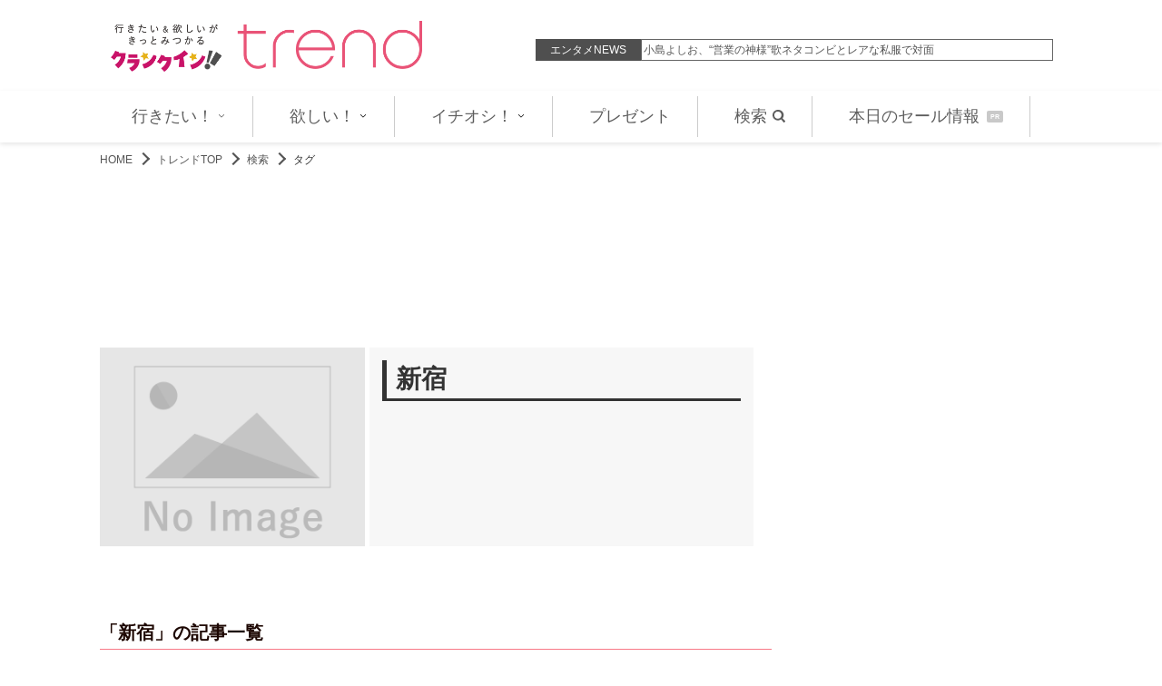

--- FILE ---
content_type: text/html; charset=UTF-8
request_url: https://www.crank-in.net/trend/search/tag/237044
body_size: 86494
content:
<!DOCTYPE html>
<html lang="ja"><head>
<meta charset="utf-8">

<!-- Meta一式 -->
<title>新宿の情報 クランクイン！トレンド</title>
<meta name="description" content="イベント、グルメ、スイーツ、最新アイテムなど今、行きたい＆欲しい情報を毎日配信している女性向け情報サイトです。話題のスポットやグッズを紹介する特集記事や、おでかけ情報などのオリジナルコンテンツも満載。プレゼントも実施しています。"><!--Facebook OGP start-->
<!--Facebook OGP end--><!--Twitter Card start-->
<!--Twitter Card end--><!--構造化マークアップ START-->
	<script type="application/ld+json">
	{"@context":"https://schema.org/","@type":"BreadcrumbList","itemListElement":[{"@type":"ListItem","position":1,"item":{"@id":"https://www.crank-in.net/","name":"TOP"}},{"@type":"ListItem","position":2,"item":{"@id":"https://www.crank-in.net/","name":"トレンドTOP"}},{"@type":"ListItem","position":3,"item":{"@id":"https://www.crank-in.net/search","name":"検索"}},{"@type":"ListItem","position":4,"item":{"@id":"https://www.crank-in.net/search/tag/","name":"タグ"}},{"@type":"ListItem","position":5,"item":{"@id":"https://www.crank-in.net/trend/search/tag/237044","name":"新宿"}}]}	</script>
<!--構造化マークアップ END--><!-- Meta一式 -->
<meta name="google-site-verification" content="vu_u6iafAkc8Pj1Fi4KOhGzpjSCZbagh9BieOYz6zGE" />
<meta name="viewport" content="width=1050, maximum-scale=1, user-scalable=0">


 <!--アノテーションタグ-->
<link rel="alternate" media="only screen and (max-width: 640px)" href="https://m.crank-in.net/trend/search/tag/237044" />
<link rel="canonical" href="https://www.crank-in.net/trend/search/tag/237044"/>
 <!--アノテーションタグ-->
<link rel="icon" href="/assets2/common/images/favicon.ico" />
<link rel="apple-touch-icon" href="https://www.crank-in.net/images/apple-touch-icon-trend152x152.png" />
<link rel="icon" href="https://www.crank-in.net/images/android-chrome-trend192x192.png">

<link type="text/css" rel="stylesheet" href="/assets2/pc/css/style.css?20210806000" />
<link type="text/css" rel="stylesheet" href="/assets2/pc/css/swiper.min.css" />
<link type="text/css" rel="stylesheet" href="https://use.fontawesome.com/releases/v5.12.0/css/all.css">


<script src="https://code.jquery.com/jquery-3.7.1.min.js"></script>
<script>
var navPos = jQuery( '#global-nav' ).offset().top; // グローバルメニューの位置
var navHeight = jQuery( '#global-nav' ).outerHeight(); // グローバルメニューの高さ
jQuery( window ).on( 'scroll', function() {
  if ( jQuery( this ).scrollTop() > navPos ) {
    jQuery( 'body' ).css( 'padding-top', navHeight );
    jQuery( '#global-nav' ).addClass( 'm_fixed' );
  } else {
    jQuery( 'body' ).css( 'padding-top', 0 );
    jQuery( '#global-nav' ).removeClass( 'm_fixed' );
  }
});
</script>

<script>
jQuery( window ).on( 'scroll', function() {
  if ( 5000 < jQuery( this ).scrollTop() ) { // 5000px以上スクロールしたら
    jQuery( '#global-nav' ).addClass( 'm_fixed' );
  } else {
    jQuery( '#global-nav' ).removeClass( 'm_fixed' );
  }
});
</script>

<!-- Swiper JS -->
  <script src="/assets2/pc/js/swiper.min.js"></script>

<!-- rank -->
  <script type="text/javascript">
  window._taboola = window._taboola || [];
  _taboola.push({article:'auto'});
  !function (e, f, u, i) {
    if (!document.getElementById(i)){
      e.async = 1;
      e.src = u;
      e.id = i;
      f.parentNode.insertBefore(e, f);
    }
  }(document.createElement('script'),
  document.getElementsByTagName('script')[0],
  '//cdn.taboola.com/libtrc/fourm-crankintrend/loader.js',
  'tb_loader_script');
  if(window.performance && typeof window.performance.mark == 'function')
    {window.performance.mark('tbl_ic');}
</script>
<!-- リスト -->
  <!-- Google AdSence表示判定： header-->
<!-- ＜OK header その他＞ -->

<!-- fm head その他-->
<script type="application/javascript" src="//anymind360.com/js/3164/ats.js"></script>

<script async src="https://securepubads.g.doubleclick.net/tag/js/gpt.js"></script>
<script>
  window.googletag = window.googletag || {cmd: []};
  googletag.cmd.push(function() {
    googletag.defineSlot('/83555300,21672947167/broadmedia/crankin/JP_CRItrend_PC_all_header', [[1, 1], [728, 90], [970, 90], [970, 250]], 'JP_CRItrend_PC_all_header').addService(googletag.pubads());
    googletag.defineSlot('/83555300,21672947167/broadmedia/crankin/JP_CRItrend_PC_all_right_1st', [[300, 250], [336, 280], [1, 1], [320, 180]], 'JP_CRItrend_PC_all_right_1st').addService(googletag.pubads());
    googletag.defineSlot('/83555300,21672947167/broadmedia/crankin/JP_CRItrend_PC_all_right_2nd', [[1, 1], [300, 250], [320, 180], [336, 280]], 'JP_CRItrend_PC_all_right_2nd').addService(googletag.pubads());
    googletag.defineSlot('/83555300,21672947167/broadmedia/crankin/JP_CRItrend_PC_all_right_3rd', [[336, 280], [300, 250], [1, 1], [320, 180]], 'JP_CRItrend_PC_all_right_3rd').addService(googletag.pubads());
    googletag.defineSlot('/83555300,21672947167/broadmedia/crankin/JP_CRItrend_PC_all_right_4th', [[1, 1], [300, 250], [320, 180], [336, 280]], 'JP_CRItrend_PC_all_right_4th').addService(googletag.pubads());
    googletag.defineSlot('/83555300,21672947167/broadmedia/crankin/JP_CRItrend_PC_all_footer_left_1st', [[1, 1], [300, 250], [320, 180], [336, 280]], 'JP_CRItrend_PC_all_footer_left_1st').addService(googletag.pubads());
    googletag.defineSlot('/83555300,21672947167/broadmedia/crankin/JP_CRItrend_PC_all_footer_right_1st', [[1, 1], [300, 250], [320, 180], [336, 280]], 'JP_CRItrend_PC_all_footer_right_1st').addService(googletag.pubads());
    googletag.pubads().enableLazyLoad({
    fetchMarginPercent: 500,
    renderMarginPercent: 4,
    mobileScaling: 4,
});
    googletag.pubads().collapseEmptyDivs();
    googletag.enableServices();
  });
</script>





  <!-- Google Tag Manager -->
<script>(function(w,d,s,l,i){w[l]=w[l]||[];w[l].push({'gtm.start':
new Date().getTime(),event:'gtm.js'});var f=d.getElementsByTagName(s)[0],
j=d.createElement(s),dl=l!='dataLayer'?'&l='+l:'';j.async=true;j.src=
'https://www.googletagmanager.com/gtm.js?id='+i+dl;f.parentNode.insertBefore(j,f);
})(window,document,'script','dataLayer','GTM-WJVXJS5');</script>
<!-- End Google Tag Manager -->  
</head>

<body>
  <!-- Google AdSence表示判定： -->
    <!-- ＜OK＞ -->
  <script>objectFitImages();</script>

  <!-- Google Tag Manager (noscript) -->
<noscript><iframe src="https://www.googletagmanager.com/ns.html?id=GTM-WJVXJS5"
height="0" width="0" style="display:none;visibility:hidden"></iframe></noscript>
<!-- End Google Tag Manager (noscript) -->
<div style="width:1060px; padding:10px 0px 10px 0px; margin:0 auto;"></div>

<!--
<div style="background-color:#F4F4F4; font-size: 1.4rem; border: 1px solid #eee; padding: 8px; margin:10px auto 10px auto; width:990px;">
	<p style="font-size:14px;" align="center">告知</p>
</div>
-->


<header class="header">

<div class="header_in">
	
<style>
.header_logo {
    margin-right: auto;
    padding: 0px 0px 10px 0px;
}
</style>

<div class="header_logo">
 <a href="/trend/"><img src="/assets2/pc/images/logo.png" width="350px" alt="クランクイン！トレンド" class="cit_logo"></a>
</div>
    
  <nav>
		<ul>
        <li><div style="font-size:12px; background-color:#4f4f4f; color:#FFF; padding:3px; width:110px; text-align:center;">エンタメNEWS</div></li>

		<li>
<div style="width:450px; border: solid 1px #666666; padding:2px 0px 2px 2px;">
  <div class="swiper-container">
    <div class="swiper-wrapper">

        <!-- ▼テキスト6記事　表示▼ -->
		<div class="swiper-slide">
			<p>
      			<a href="/news/180140">Snow Man渡辺翔太、バレンタインに贈り物をしたい相手は「阿部ち…</a>
      		</p>
      	</div>
        <!-- ▼テキスト6記事　表示▼ -->
		<div class="swiper-slide">
			<p>
      			<a href="/news/180141">小島よしお、“営業の神様”歌ネタコンビとレアな私服で対面</a>
      		</p>
      	</div>
        <!-- ▼テキスト6記事　表示▼ -->
		<div class="swiper-slide">
			<p>
      			<a href="/news/180138">出演18年『科捜研』女優、“ロス”告白「想像以上に寂寥感が… 」　</a>
      		</p>
      	</div>
        <!-- ▼テキスト6記事　表示▼ -->
		<div class="swiper-slide">
			<p>
      			<a href="/news/180137">映画スターみたい！　大谷翔平＆真美子夫人、絵になるフォーマル…</a>
      		</p>
      	</div>
        <!-- ▼テキスト6記事　表示▼ -->
		<div class="swiper-slide">
			<p>
      			<a href="/news/180136">『ばけばけ』“庄田さん”濱正悟に「イケメン」の声続々　“サワ”円…</a>
      		</p>
      	</div>
        <!-- ▼テキスト6記事　表示▼ -->
		<div class="swiper-slide">
			<p>
      			<a href="/news/180003">『劇場版スポンジ・ボブ』、4.1公開決定　『タイタニック』完全…</a>
      		</p>
      	</div>
        <!-- ▲テキスト6記事　表示▲ -->
    </div>
<!-- Add Arrows -->
   <!-- <div class="swiper-button-next" style="color:#000000;"></div> -->
   <!-- <div class="swiper-button-prev"></div> -->
  </div>
</div>

  <script>
    var swiper = new Swiper('.swiper-container', {
		  loop: true,
      spaceBetween: 30,
      centeredSlides: true,
      autoplay: {
        delay: 4500,
        disableOnInteraction: false,
      },
      navigation: {
        nextEl: '.swiper-button-next',
        prevEl: '.swiper-button-prev',
      },
    });
  </script>

      </li>
	  </ul>
	</nav></div>

</header>

    <div style="margin:0px 0px 10px 0px;"></div>
    
<style>
.mantanance {
  font-size: 12px;
  border: 1px solid #eee;
  padding: 8px;
  width:70%;
  margin:0 auto;
}
</style>

<!-- <div class="mantanance">
<p>【障害復旧のお知らせ】8月23日（金）13時頃からAmazon社提供のクラウドサービスの障害によりサイトの表示が不安定でしたが、現在は復旧いたしました。皆様にはご迷惑をおかけしましたこと深くお詫び申し上げます。</p>
</div> -->
    

<!--▼▼Menu▼▼-->
  <style>

	 .Menu_AREA {
      width: 100%;
    }
	  
/* li:not(:last-child) に position: relative を付与 */
.menu li:not(:last-child) {
  position: relative; 
  margin-right: 20px;
  padding-right: 20px;
}

/* 縦棒は :after で描画。高さ80%、上下10%ずつ余白 */
.menu li:not(:last-child)::after {
  content: "";
  display: block;                /* 要素として表示 */
  width: 1px;                    /* 線の太さ */
  height: 80%;                   /* 高さを80%に */
  background-color: #ccc;        /* 線の色 */
  position: absolute;
  top: 10%;                      /* 親の高さに対する10%の位置に配置 */
  right: 0;                      /* li の右端に配置 */
}
	  

    /* ======================================================
       ヘッダーや外側のレイアウト
       ====================================================== */
    .Main_flame {
      width: 100%;
      background-color: #fff;
      box-shadow: 0 2px 5px rgba(0, 0, 0, 0.1);
    }

    .Main_menu {
      max-width: 1200px;
      margin: 0 auto;
      display: flex;
      align-items: center;
      justify-content:center;
      padding: 0 20px;
    }

    .Menu_section {
    display: flex;
    align-items: center;
    justify-content: center;
    }

    /* ======================================================
       ナビゲーションバー
       ====================================================== */
   /*  .navbar {
      background: linear-gradient(to right, #fff, #f7f7f7);
    }*/

    .menu {
      list-style: none;
      display: flex;
    }

    .menu li {
      position: relative;
      margin: 0 10px;
    }

    .menu li a {
      display: flex;
      align-items: center;
      text-decoration: none;
      font-size: 18px;
      color: #5d5d5d;
      padding: 15px 10px;
      transition: background-color 0.3s ease;
    }

    .menu li:hover > a {
      background-color: #ffe6eb;
      border-radius: 4px;
      color: #000;
    }

    /* ▼ 矢印アイコンを回転させたい時のアニメ(hover) */
    .menu li:hover .arrow-icon {
      transform: rotate(180deg);
    }
    .arrow-icon {
      width: 10px;
      height: 10px;
      margin-left: 4px;
      transition: transform 0.3s; /* 回転をなめらかに */
    }

    /* ======================================================
       ドロップダウン(サブメニュー)
       ====================================================== */
    .menu li ul {
      position: absolute;
      top: 48px; 
      left: 0;
      background-color: #fff;
      list-style: none;
      min-width: 180px;
      box-shadow: 0 4px 8px rgba(0,0,0,0.1);
      opacity: 0;
      visibility: hidden;
      transform: translateY(10px);
      transition: all 0.3s ease;
      border-radius: 3px;
      z-index: 999;
    }

    .menu li:hover ul {
      opacity: 1;
      visibility: visible;
      transform: translateY(0);
    }

    .container_list,
    .container_list_hoshii,
    .container_list_ichioshi {
      display: flex;
      flex-direction: column;
      width: 100%;
    }

    .container_listItem,
    .container_listItem_hoshii,
    .container_listItem_ichioshi {
      border-bottom: 1px solid #eee;
    }
    .container_listItem:last-child,
    .container_listItem_hoshii:last-child,
    .container_listItem_ichioshi:last-child {
      border-bottom: none;
    }

    .container_listItem a,
    .container_listItem_hoshii a,
    .container_listItem_ichioshi a {
      display: block;
      color: #333;
      padding: 10px 15px;
      text-decoration: none;
      transition: background-color 0.2s ease;
      font-size: 14px;
    }

    .container_listItem a:hover,
    .container_listItem_hoshii a:hover,
    .container_listItem_ichioshi a:hover {
      background-color: #ffe6eb;
    }

    /* ▼ サブメニュー右矢印（inline SVG）
       右余白を少し確保して視認性UP */
    .submenu-arrow {
      width: 8px;
      height: 8px;
      margin-right: 4px;
      fill: currentColor;
    }

    /* ======================================================
       SNSアイコン部分 (既存)
       ====================================================== */
    .ci_sns_btn {
      display: flex;
      justify-content: space-around;
      align-items: center;
      gap: 15px; 
    }
    .ci_sns_btn li {
      list-style: none;
    }

    .sns_follow_btn {
      display: flex;
      align-items: center;
      justify-content: center;
      width: 40px;
      height: 40px;
      border-radius: 50%;
      text-decoration: none;
      overflow: hidden;
      transition: transform 0.2s;
      cursor: pointer;
      color: #fff; /* fill="currentColor" に適用 */
    }
    .sns_follow_btn:hover {
      transform: scale(1.1);
    }

    .sns_follow_btn svg {
      width: 60%;
      height: 60%;
      fill: currentColor;
    }

    /* X: 黒背景 */
    .x_bg {
      background-color: #000;
    }
    /* インスタ: 虹色背景 */
    .insta_bg {
      background: radial-gradient(circle at 30% 107%, 
        #fdf497 0%, #fdf497 10%, 
        #fd5949 30%, #d6249f 60%, 
        #285AEB 90%);
    }
	  
  .insta_bg svg {
    /* ここでさらに太く */
    stroke: currentColor;
    stroke-width: 3;      /* 数値を上げるほど輪郭が太くなる */
    stroke-linejoin: round;
    stroke-linecap: round;
  }
	  
	  
	  
    /* TikTok: 黒背景 + 大きめ 80% */
    .tiktok_bg {
      background-color: #010101;
    }
    .tiktok_bg svg {
      width: 80%;
      height: 80%;
    }
    /* YouTube: 赤背景 */
    .youtube_bg {
      background-color: #FF0000;
    }

/* ▼ PRバッジ */
.pr-badge {
  display: inline-flex;
  align-items: center;
  justify-content: center;
  padding: 2px 4px;
  background-color: #c9c9c9;
  color: #fff;
  font-size: 0.4em;
  font-weight: bold;
  border-radius: 2px;
  margin-left: 8px;
  line-height: normal;
  vertical-align: middle;
}



.menu li a[href="/trend/search"] svg {
  margin-left: 6px;
  vertical-align: middle;
}



  </style>


<div class="Menu_AREA">
  <div class="Main_flame">
    <div class="Main_menu">

      <!-- ▼左側-->
      <div class="Menu_section">
        <!-- Start Navigation Bar -->
        <div class="navbar">
          <ul class="menu">

            <!-- ===========  行きたい！ =========== -->
            <li>

              <a class="hasDropdown" href="/trend/ikitai">
                行きたい！
                <svg class="arrow-icon" viewBox="0 0 512 512" fill="currentColor">

                  <path d="M98.49 154.49c6.24-6.24 16.38-6.24 22.62 0L256 289.37l134.88-134.88c6.24-6.24 16.38-6.24 
                    22.62 0s6.24 16.38 0 22.62l-146.19 146.2c-6.24 6.24-16.38 6.24-22.62 0L98.49 177.11c-6.24-6.24-6.24-16.38 
                    0-22.62z"/>
                </svg>
              </a>
              <ul class="container">
                <div class="container_list">
                  <div class="container_listItem">
                    <a href="/trend/events">
                      <!-- 右矢印 (submenu-arrow) -->
                      <svg class="submenu-arrow" viewBox="0 0 256 512">
                        <path d="M64.03 448c-8.188 0-16.38-3.125-22.62-9.375c-12.5-12.5-12.5-32.75 
                          0-45.25l134.1-134.4l-134.1-134.4c-12.5-12.5-12.5-32.75 0-45.25
                          c12.5-12.5 32.75-12.5 45.25 0l156 156.1c12.5 12.5 12.5 32.75 0 45.25l-156 156.1C80.41 444.9 72.22 448 64.03 448z"/>
                      </svg>
                      イベント
                    </a>
                  </div>
                  <div class="container_listItem">
                    <a href="/trend/gourmet">
                      <svg class="submenu-arrow" viewBox="0 0 256 512">
                        <path d="M64.03 448c-8.188 0-16.38-3.125-22.62-9.375c-12.5-12.5-12.5-32.75 
                          0-45.25l134.1-134.4l-134.1-134.4c-12.5-12.5-12.5-32.75 0-45.25
                          c12.5-12.5 32.75-12.5 45.25 0l156 156.1c12.5 12.5 12.5 32.75 0 45.25l-156 156.1C80.41 444.9 72.22 448 64.03 448z"/>
                      </svg>
                      グルメ
                    </a>
                  </div>
                  <div class="container_listItem">
                    <a href="/trend/trip">
                      <svg class="submenu-arrow" viewBox="0 0 256 512">
                        <path d="M64.03 448c-8.188 0-16.38-3.125-22.62-9.375c-12.5-12.5-12.5-32.75 
                          0-45.25l134.1-134.4l-134.1-134.4c-12.5-12.5-12.5-32.75 0-45.25
                          c12.5-12.5 32.75-12.5 45.25 0l156 156.1c12.5 12.5 12.5 32.75 0 45.25l-156 156.1C80.41 444.9 72.22 448 64.03 448z"/>
                      </svg>
                      おでかけ
                    </a>
                  </div>
                  <div class="container_listItem">
                    <a href="/trend/sweets">
                      <svg class="submenu-arrow" viewBox="0 0 256 512">
                        <path d="M64.03 448c-8.188 0-16.38-3.125-22.62-9.375c-12.5-12.5-12.5-32.75 
                          0-45.25l134.1-134.4l-134.1-134.4c-12.5-12.5-12.5-32.75 0-45.25
                          c12.5-12.5 32.75-12.5 45.25 0l156 156.1c12.5 12.5 12.5 32.75 0 45.25l-156 156.1C80.41 444.9 72.22 448 64.03 448z"/>
                      </svg>
                      スイーツ
                    </a>
                  </div>
                </div>
              </ul>
            </li>

            <!-- ===========  欲しい！ =========== -->
            <li>
              <a class="hasDropdown" href="/trend/hoshii">
                欲しい！
                <svg class="arrow-icon" viewBox="0 0 512 512">
                  <path d="M98.49 154.49c6.24-6.24 16.38-6.24 22.62 0L256 289.37l134.88-134.88
                    c6.24-6.24 16.38-6.24 22.62 0s6.24 16.38 0 22.62l-146.19 146.2
                    c-6.24 6.24-16.38 6.24-22.62 0L98.49 177.11
                    c-6.24-6.24-6.24-16.38 0-22.62z"/>
                </svg>
              </a>
              <ul class="container_hoshii">
                <div class="container_list_hoshii">
                  <div class="container_listItem_hoshii">
                    <a href="/trend/beauty">
                      <svg class="submenu-arrow" viewBox="0 0 256 512">
                        <path d="M64.03 448c-8.188 0-16.38-3.125-22.62-9.375c-12.5-12.5-12.5-32.75 
                          0-45.25l134.1-134.4l-134.1-134.4c-12.5-12.5-12.5-32.75 0-45.25
                          c12.5-12.5 32.75-12.5 45.25 0l156 156.1c12.5 12.5 12.5 32.75 0 45.25l-156 156.1C80.41 444.9 72.22 448 64.03 448z"/>
                      </svg>
                      ビューティー
                    </a>
                  </div>
                  <div class="container_listItem_hoshii">
                    <a href="/trend/life">
                      <svg class="submenu-arrow" viewBox="0 0 256 512">
                        <path d="M64.03 448c-8.188 0-16.38-3.125-22.62-9.375c-12.5-12.5-12.5-32.75 
                          0-45.25l134.1-134.4l-134.1-134.4c-12.5-12.5-12.5-32.75 0-45.25
                          c12.5-12.5 32.75-12.5 45.25 0l156 156.1c12.5 12.5 12.5 32.75 0 45.25l-156 156.1C80.41 444.9 72.22 448 64.03 448z"/>
                      </svg>
                      ライフ
                    </a>
                  </div>
                  <div class="container_listItem_hoshii">
                    <a href="/trend/item">
                      <svg class="submenu-arrow" viewBox="0 0 256 512">
                        <path d="M64.03 448c-8.188 0-16.38-3.125-22.62-9.375c-12.5-12.5-12.5-32.75 
                          0-45.25l134.1-134.4l-134.1-134.4c-12.5-12.5-12.5-32.75 0-45.25
                          c12.5-12.5 32.75-12.5 45.25 0l156 156.1c12.5 12.5 12.5 32.75 0 45.25l-156 156.1C80.41 444.9 72.22 448 64.03 448z"/>
                      </svg>
                      アイテム
                    </a>
                  </div>
                  <div class="container_listItem_hoshii">
                    <a href="/trend/book">
                      <svg class="submenu-arrow" viewBox="0 0 256 512">
                        <path d="M64.03 448c-8.188 0-16.38-3.125-22.62-9.375c-12.5-12.5-12.5-32.75 
                          0-45.25l134.1-134.4l-134.1-134.4c-12.5-12.5-12.5-32.75 0-45.25
                          c12.5-12.5 32.75-12.5 45.25 0l156 156.1c12.5 12.5 12.5 32.75 0 45.25l-156 156.1C80.41 444.9 72.22 448 64.03 448z"/>
                      </svg>
                      ブック
                    </a>
                  </div>
                </div>
              </ul>
            </li>

            <!-- ===========  イチオシ！ =========== -->
            <li>
              <a class="hasDropdown" href="/trend/ichioshi">
                イチオシ！
                <svg class="arrow-icon" viewBox="0 0 512 512">
                  <path d="M98.49 154.49c6.24-6.24 16.38-6.24 22.62 0L256 289.37l134.88-134.88
                    c6.24-6.24 16.38-6.24 22.62 0s6.24 16.38 0 22.62l-146.19 146.2
                    c-6.24 6.24-16.38 6.24-22.62 0L98.49 177.11
                    c-6.24-6.24-6.24-16.38 0-22.62z"/>
                </svg>
              </a>
              <ul class="container_ichioshi">
                <div class="container_list_ichioshi">
                  <div class="container_listItem_ichioshi">
                    <a href="/trend/report">
                      <svg class="submenu-arrow" viewBox="0 0 256 512">
                        <path d="M64.03 448c-8.188 0-16.38-3.125-22.62-9.375c-12.5-12.5-12.5-32.75 
                          0-45.25l134.1-134.4l-134.1-134.4c-12.5-12.5-12.5-32.75 0-45.25
                          c12.5-12.5 32.75-12.5 45.25 0l156 156.1c12.5 12.5 12.5 32.75 0 45.25l-156 156.1C80.41 444.9 72.22 448 64.03 448z"/>
                      </svg>
                      特集・レポート
                    </a>
                  </div>
                  <div class="container_listItem_ichioshi">
                    <a href="/trend/interview">
                      <svg class="submenu-arrow" viewBox="0 0 256 512">
                        <path d="M64.03 448c-8.188 0-16.38-3.125-22.62-9.375c-12.5-12.5-12.5-32.75 
                          0-45.25l134.1-134.4l-134.1-134.4c-12.5-12.5-12.5-32.75 0-45.25
                          c12.5-12.5 32.75-12.5 45.25 0l156 156.1c12.5 12.5 12.5 32.75 0 45.25l-156 156.1C80.41 444.9 72.22 448 64.03 448z"/>
                      </svg>
                      インタビュー
                    </a>
                  </div>
                  <div class="container_listItem_ichioshi">
                    <a href="/trend/culture">
                      <svg class="submenu-arrow" viewBox="0 0 256 512">
                        <path d="M64.03 448c-8.188 0-16.38-3.125-22.62-9.375c-12.5-12.5-12.5-32.75 
                          0-45.25l134.1-134.4l-134.1-134.4c-12.5-12.5-12.5-32.75 0-45.25
                          c12.5-12.5 32.75-12.5 45.25 0l156 156.1c12.5 12.5 12.5 32.75 0 45.25l-156 156.1C80.41 444.9 72.22 448 64.03 448z"/>
                      </svg>
                      カルチャー
                    </a>
                  </div>
                  <div class="container_listItem_ichioshi">
                    <a href="/trend/topics">
                      <svg class="submenu-arrow" viewBox="0 0 256 512">
                        <path d="M64.03 448c-8.188 0-16.38-3.125-22.62-9.375c-12.5-12.5-12.5-32.75 
                          0-45.25l134.1-134.4l-134.1-134.4c-12.5-12.5-12.5-32.75 0-45.25
                          c12.5-12.5 32.75-12.5 45.25 0l156 156.1c12.5 12.5 12.5 32.75 0 45.25l-156 156.1C80.41 444.9 72.22 448 64.03 448z"/>
                      </svg>
                      トピックス
                    </a>
                  </div>
                </div>
              </ul>
            </li>

            <!-- =========== その他単体: プレゼント & 検索 =========== -->
            <li>
              <a href="/trend/present">プレゼント</a>
            </li>
            <li>
              <!-- ▼ 検索アイコン inline SVG -->
              <a href="/trend/search">
                検索 
                <svg viewBox="0 0 512 512" width="14" height="14" style="vertical-align: middle;">
                  <path fill="currentColor" d="M505 442.7L405.3 343a208.1 208.1 0 0 0 43.6-129.1
                    C448.9 95.93 352.97 0 224.45 0C95.93 0 0 95.93 0 213.9c0 117.97 95.93 213.9 213.9 213.9
                    c49.1 0 94.3-16.73 130.1-44.64L442.7 505c9.37 9.37 24.57 9.37 33.94 0l28.36-28.36
                    c9.34-9.37 9.34-24.57 0-33.94zM213.9 359.3c-80.24 0-145.4-65.16-145.4-145.4s65.16-145.4 145.4-145.4s145.4 65.16 145.4 145.4
                    s-65.16 145.4-145.4 145.4z"/>
                </svg>
              </a>
            </li>

<li>  
  <a href="https://amzn.to/43tKm6T" target="_blank">本日のセール情報<span class="pr-badge">PR</span></a>
</li>
<!--
<li class="shopping-item">
  <a href="#" rel="nofollow" class="shopping-img"><img src="#" border="0">
    <span class="pr-badge">PR</span>
  </a>
</li>ショッピング + PRバッジ -->
<style>
/* ── ショッピング項目を flex で中央揃え ── */
.menu li.shopping-item {
  display: flex;
  align-items: center;
}

/* ── アフィリンク（画像のみ）スタイル ── */
.menu li.shopping-item > a.shopping-img {
  padding: 0px 0px;
  text-decoration: none;
  background-color: transparent !important;
}

/* ── ホバー時のピンク背景を完全無効化 ── */
.menu li.shopping-item:hover > a.shopping-img {
  background-color: transparent !important;
}

/* ── 画像サイズ調整（幅 50% ＆ 高さ最大 60px） ── */
.menu li.shopping-item > a.shopping-img img {
  display: block;
  width: 50% !important;
  height: auto;
  max-height: 60px;
  object-fit: contain;
  border: none;
}

/* ── 右側のグレー縦線を消す ── */
.menu li.shopping-item::after {
  display: none !important;
}

</style>
			  
		</ul>
        </div>
        <!-- End Navigation Bar -->
      </div>
      <!-- 左側▲-->

    </div> <!-- .Main_menu の閉じタグ -->
  </div> <!-- .Main_flame の閉じタグ -->
</div> <!-- .Menu_AREA の閉じタグ --><!--▲▲Menu▲▲-->



<div class="wrap-main-area clearfix"><!-- wrap▼--------------------->

<!-- パンくずリスト -->
<nav>
	<ul class="breadcrumb" id="gallery-img">
        <li><a href="//www.crank-in.net">HOME</a></li>
						<li><a href="/trend">トレンドTOP</a></li>
								<li><a href="/trend/search">検索</a></li>
								<li>タグ</li>
				</ul>
</nav>
<!-- パンくずリスト -->

<div style="width:1060px; padding:10px 0px 10px 0px;"><!---------▼menu下のad▼---------->
  <div class="ad_CIT_top">
  
<!--OK-->

<!-- /83555300/broadmedia/crankin/JP_CRItrend_PC_all_header -->
<div id='JP_CRItrend_PC_all_header' style='min-width: 728px; min-height: 90px;'>
  <script>
    googletag.cmd.push(function() { googletag.display('JP_CRItrend_PC_all_header'); });
  </script>
</div>

  
  </div>
</div><!---------▲menu下のad▲---------->


<div class="main_contents"><!--wrap start-->

<div class="main_left main_area"><!--------左側　MAIN AREA-------->


<style>

h2.jinbutsu-title {
    border-bottom: solid #333;
    font-size: 28px;
    border-left: thick solid #333;
    padding-left: 10px;
}

.jinbutsu-info {
  display: flex;
  flex-wrap: nowrap;
  margin-bottom: 2em;
  width:720px;
  word-break: break-word;
}

.jinbutsu-info-text {
  flex-wrap: wrap;
  flex: 1;
  justify-content: center;
  align-content: center;
  align-items: center;
  padding: 1em;
  background: #f7f7f7;
	border-left: solid 5px #ffffff;
}
.jinbutsu-info-text p + p {
  margin-top: 1em;
}	

.jinbutsu-info-image {	
	width: 292px;
	height: 219px;
		}
		
.jinbutsu-info-image img {	
	display: inline-block;
    height: auto;
    max-height: 219px;
    margin-right: 15px;
    margin-bottom: 0px;
    padding: 0px;
    width: auto;
    max-width: 100%;
    object-fit: contain;
    object-position: center;
}

	
.jinbutsu-info a{
text-decoration: underline;
}

		
	</style>
	
<div><!--▼この中にコンテンツ▼-->


<section>



<div class="jinbutsu-info">
						<div class="jinbutsu-info-image"><img src="/assets2/common/images/noimage_640.gif" width="280" height="210"></div>
				
	
  <div class="jinbutsu-info-text">
       <h2 class="jinbutsu-title">新宿</h2>
	<br>
<p style="font-size: 14px; line-height: 24px;"></p>
	  
  </div>
	
	
</div>
	
	
	
   <div style="width:740px; margin:0 auto;">


<style>
.profile-txt {
  margin-top: 10px;
  margin-bottom: 20px;
}

.profile-txt dt {
  font-weight: bold;
}

.profile-txt dt + dd {
  padding-bottom: 10px;
  margin-top: 2px;
  margin-bottom: 10px;
  border-bottom: 1px solid #dfdfdf;
}

</style>

<!-- ギャラリー用 -->
    <div class="news_detail">
           <div class="news_detail_img spacer">
<figure>

</figure>
		</div>
				</div>
<!-- ギャラリー用 end-->
<br>

        <h3 class="news_list_title"><span>「新宿」の記事一覧</span></h3>

            <ul class="news_list_area">
				
				
                <li>
					<div class="img">
						<figure><a href="/trend/sweets/179317"><img src="https://www.crank-in.net/img/db/263012070188258_300.jpg" width="200" height="150" alt="スタバ“カフェベーカリー”に新作登場！　冬に楽しめる“エスプレッソ×キャラメル”のビバレッジ"></a></figure>
						<div class="top-labeldate">
							<span class="labeldate_frame box2">2026年1月12日 07:00</span>
						</div>
                    </div>
                    <div class="txt">
                		<a href="/trend/sweets/179317">
                			<h3 class="latest_news_itiran_title">スタバ“カフェベーカリー”に新作登場！　冬に楽しめる“エスプレッソ×キャラメル”のビバレッジ</h3>
                			<p class="news_itiran">　東京・新宿にあるカフェベーカリー「スターバックス リザーブ カフェ  新宿マルイ本館2階店」は、1月9日…</p>
                		</a>
                		
						<span class="labeldate_frame box1 tag-a">
						 
                     		<span class="genre_tag_blue">
                    	                    	行きたい</span>スイーツ
                    	</span>
                		
								
					    							<p class="keyword-tag"><a href="/trend/search/tag/237156">スターバックス</a></p>
													<p class="keyword-tag"><a href="/trend/search/tag/236834">ドリンク</a></p>
													<p class="keyword-tag"><a href="/trend/search/tag/239334">コーヒー</a></p>
													<p class="keyword-tag"><a href="/trend/search/tag/236580">カフェ</a></p>
													<p class="keyword-tag"><a href="/trend/search/tag/237044">新宿</a></p>
													<p class="keyword-tag"><a href="/trend/search/tag/239587">東京</a></p>
													<p class="keyword-tag"><a href="/trend/search/tag/241544">南関東（埼玉／千葉／東京／神奈川）</a></p>
													<p class="keyword-tag"><a href="/trend/search/tag/236689">スイーツ</a></p>
							
									
								
					</div>
				</li>
				
				
                <li>
					<div class="img">
						<figure><a href="/trend/events/179244"><img src="https://www.crank-in.net/img/db/263017064164378_300.jpg" width="200" height="150" alt="伊勢丹 新宿店「サロン・デュ・ショコラ」開催！　過去最多の153ブランドが集結"></a></figure>
						<div class="top-labeldate">
							<span class="labeldate_frame box2">2026年1月11日 18:00</span>
						</div>
                    </div>
                    <div class="txt">
                		<a href="/trend/events/179244">
                			<h3 class="latest_news_itiran_title">伊勢丹 新宿店「サロン・デュ・ショコラ」開催！　過去最多の153ブランドが集結</h3>
                			<p class="news_itiran">　世界のトップシェフが集う「～パリ発、チョコレートの祭典～ サロン・デュ・ショコラ 2026」が、1月15日…</p>
                		</a>
                		
						<span class="labeldate_frame box1 tag-a">
						 
                     		<span class="genre_tag_blue">
                    	                    	行きたい</span>イベント
                    	</span>
                		
								
					    							<p class="keyword-tag"><a href="/trend/search/tag/238406">バレンタイン</a></p>
													<p class="keyword-tag"><a href="/trend/search/tag/237790">チョコレート</a></p>
													<p class="keyword-tag"><a href="/trend/search/tag/239934">物産展</a></p>
													<p class="keyword-tag"><a href="/trend/search/tag/239933">デパート、百貨店</a></p>
													<p class="keyword-tag"><a href="/trend/search/tag/237408">伊勢丹新宿店</a></p>
													<p class="keyword-tag"><a href="/trend/search/tag/237044">新宿</a></p>
													<p class="keyword-tag"><a href="/trend/search/tag/239587">東京</a></p>
													<p class="keyword-tag"><a href="/trend/search/tag/241544">南関東（埼玉／千葉／東京／神奈川）</a></p>
													<p class="keyword-tag"><a href="/trend/search/tag/237325">イベント</a></p>
							
									
								
					</div>
				</li>
				
				
                <li>
					<div class="img">
						<figure><a href="/trend/trip/178391"><img src="https://www.crank-in.net/img/db/253125157156108_300.jpg" width="200" height="150" alt="京王百貨店 新宿店に「ピングーショップ」誕生！　クレイアートを使用した“トートバッグ”など展開"></a></figure>
						<div class="top-labeldate">
							<span class="labeldate_frame box2">2025年12月16日 20:00</span>
						</div>
                    </div>
                    <div class="txt">
                		<a href="/trend/trip/178391">
                			<h3 class="latest_news_itiran_title">京王百貨店 新宿店に「ピングーショップ」誕生！　クレイアートを使用した“トートバッグ”など展開</h3>
                			<p class="news_itiran">　2025年に誕生45周年を迎えたスイス発祥のクレイアニメ『ピングー』の期間限定ショップ「PINGU（TM） SHOP…</p>
                		</a>
                		
						<span class="labeldate_frame box1 tag-a">
						 
                     		<span class="genre_tag_blue">
                    	                    	行きたい</span>おでかけ
                    	</span>
                		
								
					    							<p class="keyword-tag"><a href="/trend/search/tag/237904">ピングー</a></p>
													<p class="keyword-tag"><a href="/trend/search/tag/237044">新宿</a></p>
													<p class="keyword-tag"><a href="/trend/search/tag/239587">東京</a></p>
													<p class="keyword-tag"><a href="/trend/search/tag/241544">南関東（埼玉／千葉／東京／神奈川）</a></p>
													<p class="keyword-tag"><a href="/trend/search/tag/238168">雑貨</a></p>
													<p class="keyword-tag"><a href="/trend/search/tag/236881">バッグ</a></p>
													<p class="keyword-tag"><a href="/trend/search/tag/237499">おでかけ</a></p>
							
									
								
					</div>
				</li>
				
				
                <li>
					<div class="img">
						<figure><a href="/trend/events/178229"><img src="https://www.crank-in.net/img/db/259129113151354_300.jpg" width="200" height="150" alt="新宿で“ENHYPEN”初の没入型楽曲体感ミュージアム開催へ！　ヴァンパイア物語を追体験"></a></figure>
						<div class="top-labeldate">
							<span class="labeldate_frame box2">2025年12月15日 10:00</span>
						</div>
                    </div>
                    <div class="txt">
                		<a href="/trend/events/178229">
                			<h3 class="latest_news_itiran_title">新宿で“ENHYPEN”初の没入型楽曲体感ミュージアム開催へ！　ヴァンパイア物語を追体験</h3>
                			<p class="news_itiran">　グローバルグループENHYPENの没入型楽曲体感ミュージアム「House of Vampire ～Dive into ENHYPEN Chroni…</p>
                		</a>
                		
						<span class="labeldate_frame box1 tag-a">
						 
                     		<span class="genre_tag_blue">
                    	                    	行きたい</span>イベント
                    	</span>
                		
								
					    							<p class="keyword-tag"><a href="/trend/search/tag/240655">ENHYPEN</a></p>
													<p class="keyword-tag"><a href="/trend/search/tag/240575">K-POP</a></p>
													<p class="keyword-tag"><a href="/trend/search/tag/237960">韓国</a></p>
													<p class="keyword-tag"><a href="/trend/search/tag/237044">新宿</a></p>
													<p class="keyword-tag"><a href="/trend/search/tag/239587">東京</a></p>
													<p class="keyword-tag"><a href="/trend/search/tag/241544">南関東（埼玉／千葉／東京／神奈川）</a></p>
													<p class="keyword-tag"><a href="/trend/search/tag/237325">イベント</a></p>
							
									
								
					</div>
				</li>
				
				
                <li>
					<div class="img">
						<figure><a href="/trend/events/178224"><img src="https://www.crank-in.net/img/db/254126119153013_300.jpg" width="200" height="150" alt="新宿で5年ぶりとなる「冬のあいぱく Premium」開催決定！　“スイーツ×アイス”など100種類以上が集結"></a></figure>
						<div class="top-labeldate">
							<span class="labeldate_frame box2">2025年12月14日 07:00</span>
						</div>
                    </div>
                    <div class="txt">
                		<a href="/trend/events/178224">
                			<h3 class="latest_news_itiran_title">新宿で5年ぶりとなる「冬のあいぱく Premium」開催決定！　“スイーツ×アイス”など100種類以上が集結</h3>
                			<p class="news_itiran">　全国各地から厳選された絶品アイスが集う「冬のあいぱく Premium TOKYO 2026」が、2026年1月9日（金）～2…</p>
                		</a>
                		
						<span class="labeldate_frame box1 tag-a">
						 
                     		<span class="genre_tag_blue">
                    	                    	行きたい</span>イベント
                    	</span>
                		
								
					    							<p class="keyword-tag"><a href="/trend/search/tag/236762">アイス／ジェラート</a></p>
													<p class="keyword-tag"><a href="/trend/search/tag/236731">フードフェスティバル </a></p>
													<p class="keyword-tag"><a href="/trend/search/tag/237044">新宿</a></p>
													<p class="keyword-tag"><a href="/trend/search/tag/239587">東京</a></p>
													<p class="keyword-tag"><a href="/trend/search/tag/241544">南関東（埼玉／千葉／東京／神奈川）</a></p>
													<p class="keyword-tag"><a href="/trend/search/tag/237325">イベント</a></p>
							
									
								
					</div>
				</li>
				
				
                <li>
					<div class="img">
						<figure><a href="/trend/events/177649"><img src="https://www.crank-in.net/img/db/255121013103303_300.jpg" width="200" height="150" alt="「メゾピアノ」×「たまごっち」がコラボ！　ルミネ新宿のナルミヤPOP UP SHOPで発売"></a></figure>
						<div class="top-labeldate">
							<span class="labeldate_frame box2">2025年12月1日 11:27</span>
						</div>
                    </div>
                    <div class="txt">
                		<a href="/trend/events/177649">
                			<h3 class="latest_news_itiran_title">「メゾピアノ」×「たまごっち」がコラボ！　ルミネ新宿のナルミヤPOP UP SHOPで発売</h3>
                			<p class="news_itiran">　ナルミヤキャラクターズのアイテムが集結するイベント「ナルミヤキャラクターズ POP UP SHOP」が、12月12…</p>
                		</a>
                		
						<span class="labeldate_frame box1 tag-a">
						 
                     		<span class="genre_tag_blue">
                    	                    	行きたい</span>イベント
                    	</span>
                		
								
					    							<p class="keyword-tag"><a href="/trend/search/tag/261175">ナルミヤキャラクターズ</a></p>
													<p class="keyword-tag"><a href="/trend/search/tag/241748">たまごっち</a></p>
													<p class="keyword-tag"><a href="/trend/search/tag/261176">mezzo piano（メゾピアノ）</a></p>
													<p class="keyword-tag"><a href="/trend/search/tag/237044">新宿</a></p>
													<p class="keyword-tag"><a href="/trend/search/tag/239587">東京</a></p>
													<p class="keyword-tag"><a href="/trend/search/tag/241544">南関東（埼玉／千葉／東京／神奈川）</a></p>
													<p class="keyword-tag"><a href="/trend/search/tag/237325">イベント</a></p>
							
									
								
					</div>
				</li>
				
				
                <li>
					<div class="img">
						<figure><a href="/trend/events/175614"><img src="https://www.crank-in.net/img/db/255105221157419_300.jpg" width="200" height="150" alt="京王百貨店 新宿店で「英国展」開催へ！　伝統グルメやエリザベス2世生誕99周年グッズなど集結"></a></figure>
						<div class="top-labeldate">
							<span class="labeldate_frame box2">2025年10月25日 18:00</span>
						</div>
                    </div>
                    <div class="txt">
                		<a href="/trend/events/175614">
                			<h3 class="latest_news_itiran_title">京王百貨店 新宿店で「英国展」開催へ！　伝統グルメやエリザベス2世生誕99周年グッズなど集結</h3>
                			<p class="news_itiran">　旅気分が満喫できる「英国展 エリザベス2世女王陛下生誕99周年記念」が、11月13日（木）～11月19日（水）…</p>
                		</a>
                		
						<span class="labeldate_frame box1 tag-a">
						 
                     		<span class="genre_tag_blue">
                    	                    	行きたい</span>イベント
                    	</span>
                		
								
					    							<p class="keyword-tag"><a href="/trend/search/tag/244817">イギリス</a></p>
													<p class="keyword-tag"><a href="/trend/search/tag/239934">物産展</a></p>
													<p class="keyword-tag"><a href="/trend/search/tag/239933">デパート、百貨店</a></p>
													<p class="keyword-tag"><a href="/trend/search/tag/237044">新宿</a></p>
													<p class="keyword-tag"><a href="/trend/search/tag/239587">東京</a></p>
													<p class="keyword-tag"><a href="/trend/search/tag/241544">南関東（埼玉／千葉／東京／神奈川）</a></p>
													<p class="keyword-tag"><a href="/trend/search/tag/237325">イベント</a></p>
							
									
								
					</div>
				</li>
				
				
                <li>
					<div class="img">
						<figure><a href="/trend/events/175559"><img src="https://www.crank-in.net/img/db/253105217170091_300.jpg" width="200" height="150" alt="新宿で「フラワーミッフィー」ポップアップ開催！　初の“フラワービュッフェ”を実施"></a></figure>
						<div class="top-labeldate">
							<span class="labeldate_frame box2">2025年10月23日 19:00</span>
						</div>
                    </div>
                    <div class="txt">
                		<a href="/trend/events/175559">
                			<h3 class="latest_news_itiran_title">新宿で「フラワーミッフィー」ポップアップ開催！　初の“フラワービュッフェ”を実施</h3>
                			<p class="news_itiran">　オランダの人気絵本『ミッフィー』のお花屋さん「フラワーミッフィー」は、10月24日（金）～11月10日（月…</p>
                		</a>
                		
						<span class="labeldate_frame box1 tag-a">
						 
                     		<span class="genre_tag_blue">
                    	                    	行きたい</span>イベント
                    	</span>
                		
								
					    							<p class="keyword-tag"><a href="/trend/search/tag/237680">ミッフィー</a></p>
													<p class="keyword-tag"><a href="/trend/search/tag/238738">ポップアップストア</a></p>
													<p class="keyword-tag"><a href="/trend/search/tag/237044">新宿</a></p>
													<p class="keyword-tag"><a href="/trend/search/tag/239587">東京</a></p>
													<p class="keyword-tag"><a href="/trend/search/tag/241544">南関東（埼玉／千葉／東京／神奈川）</a></p>
													<p class="keyword-tag"><a href="/trend/search/tag/237325">イベント</a></p>
							
									
								
					</div>
				</li>
				
				
                <li>
					<div class="img">
						<figure><a href="/trend/trip/174982"><img src="https://www.crank-in.net/img/db/256101095151239_300.jpg" width="200" height="150" alt="新宿に『ONE PIECE』公式旗艦店オープンへ！　ショップ限定のオリジナル商品約500点も用意"></a></figure>
						<div class="top-labeldate">
							<span class="labeldate_frame box2">2025年10月12日 18:00</span>
						</div>
                    </div>
                    <div class="txt">
                		<a href="/trend/trip/174982">
                			<h3 class="latest_news_itiran_title">新宿に『ONE PIECE』公式旗艦店オープンへ！　ショップ限定のオリジナル商品約500点も用意</h3>
                			<p class="news_itiran">　人気作品『ONE PIECE』の公式旗艦店「ONE PIECE BASE SHOP」が、12月5日（金）から、東京・新宿にある新…</p>
                		</a>
                		
						<span class="labeldate_frame box1 tag-a">
						 
                     		<span class="genre_tag_blue">
                    	                    	行きたい</span>おでかけ
                    	</span>
                		
								
					    							<p class="keyword-tag"><a href="/trend/search/tag/237163">ONE PIECE</a></p>
													<p class="keyword-tag"><a href="/trend/search/tag/236890">アニメ</a></p>
													<p class="keyword-tag"><a href="/trend/search/tag/240341">週刊少年ジャンプ</a></p>
													<p class="keyword-tag"><a href="/trend/search/tag/237044">新宿</a></p>
													<p class="keyword-tag"><a href="/trend/search/tag/239587">東京</a></p>
													<p class="keyword-tag"><a href="/trend/search/tag/241544">南関東（埼玉／千葉／東京／神奈川）</a></p>
													<p class="keyword-tag"><a href="/trend/search/tag/237499">おでかけ</a></p>
							
									
								
					</div>
				</li>
				
				
                <li>
					<div class="img">
						<figure><a href="/trend/events/173796"><img src="https://www.crank-in.net/img/db/256095175156268_300.jpg" width="200" height="150" alt="新宿で「クロミ20周年を祝うテーマカフェ」開催決定！　コンセプトは“憧れのギャルモデル”"></a></figure>
						<div class="top-labeldate">
							<span class="labeldate_frame box2">2025年9月19日 10:00</span>
						</div>
                    </div>
                    <div class="txt">
                		<a href="/trend/events/173796">
                			<h3 class="latest_news_itiran_title">新宿で「クロミ20周年を祝うテーマカフェ」開催決定！　コンセプトは“憧れのギャルモデル”</h3>
                			<p class="news_itiran">　サンリオ人気キャラクターのクロミ20周年を祝うテーマカフェ「KUROMI 20th ANNIVERSARY CAFE」が、10月9…</p>
                		</a>
                		
						<span class="labeldate_frame box1 tag-a">
						 
                     		<span class="genre_tag_blue">
                    	                    	行きたい</span>イベント
                    	</span>
                		
								
					    							<p class="keyword-tag"><a href="/trend/search/tag/238700">クロミ</a></p>
													<p class="keyword-tag"><a href="/trend/search/tag/236564">サンリオ</a></p>
													<p class="keyword-tag"><a href="/trend/search/tag/236894">コラボカフェ</a></p>
													<p class="keyword-tag"><a href="/trend/search/tag/236580">カフェ</a></p>
													<p class="keyword-tag"><a href="/trend/search/tag/237044">新宿</a></p>
													<p class="keyword-tag"><a href="/trend/search/tag/239587">東京</a></p>
													<p class="keyword-tag"><a href="/trend/search/tag/237836">仙台</a></p>
													<p class="keyword-tag"><a href="/trend/search/tag/238447">宮城</a></p>
													<p class="keyword-tag"><a href="/trend/search/tag/237009">名古屋</a></p>
													<p class="keyword-tag"><a href="/trend/search/tag/239412">愛知</a></p>
													<p class="keyword-tag"><a href="/trend/search/tag/237075">大阪</a></p>
													<p class="keyword-tag"><a href="/trend/search/tag/241544">南関東（埼玉／千葉／東京／神奈川）</a></p>
													<p class="keyword-tag"><a href="/trend/search/tag/241543">東北（青森／秋田／岩手／山形／宮城／福島）</a></p>
													<p class="keyword-tag"><a href="/trend/search/tag/241547">東海（岐阜／静岡／愛知／三重）</a></p>
													<p class="keyword-tag"><a href="/trend/search/tag/241548">近畿（滋賀／京都／大阪／兵庫／奈良／和歌山）</a></p>
													<p class="keyword-tag"><a href="/trend/search/tag/237325">イベント</a></p>
							
									
								
					</div>
				</li>
				
												</ul>
     </div>

<!---▼▼もっと見る　戻るボタン▼▼--->
<div class="list_button_prev_next">

<div class="list_button_prev_next_txt_left">
</div>

	
<div class="list_button_prev_next_txt">
    <div class="list_button-area">
        <a class="list_button-style button-white" href="/trend/search/tag/237044/2">
            <span class="icon-position">もっと見る <i class="fa fa-angle-right"></i></span>
        </a>
    </div>

</div>
	
<div class="list_button_prev_next_txt_right"></div>

</div>
<!---▲▲　もっと見る　戻るボタン　▲▲--->

<style>

.list_button-area {
  margin: 0px 0;
  text-align: center;
}

.list_button-area a{
	text-decoration:none;
	color:#FFFFFF;
}


.list_button-style {
  display: block;
  margin: 0 auto;
  padding: 5px;
  font-weight: bold;
  border-radius: 8px;
  font-size: 1.2rem;
  background-color:#e95377;
}


.list_button_prev_next {
	display: flex;
	justify-content: space-between;
	font-size:16px;
}

.list_button_prev_next_txt {
    padding:0;
    margin: 0px 5px 5px 5px;
    width: 50%;
    text-align:center;
	}

.list_button_prev_next_txt_left {
    padding:0;
    margin: 0px 5px 5px 5px;
    width: 25%;
    text-align:left;
	}


.list_button_prev_next_txt_right {
    padding:0;
    margin: 0px 5px 5px 5px;
    width: 25%;
    text-align:right;
	}

</style>

</section>

<!---▼▼リストページ用広告▼▼--->

  <section><!---------▼AD_START▼---------->
      <ul class="ad_area">

               <li><!---------▼ci_trend_pc_記事_メインカラム_全文を読む下_左_336x280▼---------->
                   <figure>
<!--OK-->

<!-- /83555300/broadmedia/crankin/JP_CRItrend_PC_all_footer_left_1st -->
<div id='JP_CRItrend_PC_all_footer_left_1st' style='min-width: 300px; min-height: 180px;'>
  <script>
    googletag.cmd.push(function() { googletag.display('JP_CRItrend_PC_all_footer_left_1st'); });
  </script>
</div>

                   </figure>
               </li><!---------▲ci_trend_pc_記事_メインカラム_全文を読む下_左_336x280▲---------->

               <li><!---------▼ci_trend_pc_記事_メインカラム_全文を読む下_右_336x280▼---------->
                   <figure>
<!-- /21672947167/ci_trend_pc_article_maincolumn_under_zenbun_right_336x280 -->
<!--OK-->

<!-- /83555300/broadmedia/crankin/JP_CRItrend_PC_all_footer_right_1st -->
<div id='JP_CRItrend_PC_all_footer_right_1st' style='min-width: 300px; min-height: 180px;'>
  <script>
    googletag.cmd.push(function() { googletag.display('JP_CRItrend_PC_all_footer_right_1st'); });
  </script>
</div>

                   </figure>
               </li><!---------▲ci_trend_pc_記事_メインカラム_全文を読む下_右_336x280▲---------->



      </ul>
</section><!---------▲AD_END▲---------->




<!---▲▲リストページ用広告▲▲----->
          <!-- フッターSNS -->
                      <section>
  <ul class="foot-sns clearfix">
    <li class="foot-news-twitter">
      <img class="" src="/assets/pc/images/x-logo.svg" data-src="/assets/pc/images/x-logo.svg" data-srcset="/assets/pc/images/x-logo.svg" alt="twitter" srcset="/assets/pc/images/x-logo.svg">
      <p>X</p>
      <div class="foot-button-area">
        <a class="button-foot-sns" href="https://twitter.com/crank_in_trend" target="_blank">フォローする</a>
      </div>
    </li>
    <li class="foot-insta">
      <img src="/assets/pc/images/insta.png" alt="Instagram">
      <p>Instagram</p>
      <div class="foot-button-area">
        <a class="button-foot-sns" href="https://www.instagram.com/crank_in_net/" target="_blank">フォローする</a>
      </div>
    </li>
  </ul>
</section>
          
</div><!--▲この中にコンテンツEND▲-->




</div><!--------左側　MAIN AREA-------->


<!---右側--->

  <div class="side">


<div class="right_contents">


  <div class="right_in contents1"><!--▼▼▼▼---->
      <div class="right_ad_top"><!--▼▼ci_trend_pc_all_右カラム1st_300x250▼▼---->
<!--OK-->

<!-- /83555300/broadmedia/crankin/JP_CRItrend_PC_all_right_1st -->
<div id='JP_CRItrend_PC_all_right_1st' style='min-width: 300px; min-height: 180px;'>
  <script>
    googletag.cmd.push(function() { googletag.display('JP_CRItrend_PC_all_right_1st'); });
  </script>
</div>

      </div><!--▲▲ci_trend_pc_all_右カラム1st_300x250▲▲---->
  </div><!--▲▲▲▲---->



  <div class="right_in contents2"><!--▼編集部おすすめ▼-->
	  
  <section>

<div class="osusume_movie">
      <iframe width="560" height="315" loading="lazy" src="https://www.youtube.com/embed/kosbdYjm-ks" title="YouTube video player" frameborder="0" allow="accelerometer; autoplay; clipboard-write; encrypted-media; gyroscope; picture-in-picture; web-share" allowfullscreen></iframe>
  </div>
<div style="width: 100%; background-color: #ffe1ed;　font-size: 14px; text-align: right;">
	<p style="padding: 5px 5px 5px 0px; font-size: 12px; font-weight:900;"><a href="https://www.youtube.com/@crank_in" target="_blank" style="color: #0E0E0E;">クランクイン！ YouTubeチャンネル ＞</a></p>
</div>	
<style>

.osusume_movie {
    width: 100%;
    position: relative;
    padding-top: 56.25%;
    margin: 10px 0px 0px 0px;
}

.osusume_movie iframe {
  position: absolute;
  top: 0;
  left: 0;
  width: 100%;
  height: 100%;
}

</style>
    
</section>
	  
        <section>
        <h3 class="right_title"><span>編集部おすすめ！</span></h3>
            <ul class="list">
							<a href="https://www.crank-in.net/trend/interview/179914/1"><li>
					<div class="img"><figure><img src="https://www.crank-in.net/img/db/264010207174496_150.jpg" width="100" height="80" alt="佐野勇斗、役者としての“相反する思い”に葛藤　2026年は「有言実行の男になりたい」"></figure></div>
					<div class="txt"><p style="font-size:14px;">佐野勇斗、役者としての“相反する思い”に葛藤　2026年は「有言実行の男になりたい」</p></div>
				</li></a>
							<a href="https://www.crank-in.net/trend/interview/179748/1"><li>
					<div class="img"><figure><img src="https://www.crank-in.net/img/db/269018164195097_150.jpg" width="100" height="80" alt="こっちのけんと、『ズートピア２』の出演は「ドッキリかと思った」"></figure></div>
					<div class="txt"><p style="font-size:14px;">こっちのけんと、『ズートピア２』の出演は「ドッキリかと思った」</p></div>
				</li></a>
							<a href="https://www.crank-in.net/trend/report/178894/1"><li>
					<div class="img"><figure><img src="https://www.crank-in.net/img/db/255123277118458_150.jpg" width="100" height="80" alt="Stray Kids初の展覧会、福岡でスタート！　日本デビューから5年分の軌跡と愛が詰まった空間に"></figure></div>
					<div class="txt"><p style="font-size:14px;">Stray Kids初の展覧会、福岡でスタート！　日本デビューから5年分の軌跡と愛が詰まった空間に</p></div>
				</li></a>
							<a href="https://www.crank-in.net/trend/interview/178865/1"><li>
					<div class="img"><figure><img src="https://www.crank-in.net/img/db/253121240111544_150.jpg" width="100" height="80" alt="上白石萌歌、高橋恭平、木村柾哉、中島颯太が『ロマンティック・キラー』撮影裏を告白！"></figure></div>
					<div class="txt"><p style="font-size:14px;">上白石萌歌、高橋恭平、木村柾哉、中島颯太が『ロマンティック・キラー』撮影裏を告白！</p></div>
				</li></a>
							<a href="https://www.crank-in.net/trend/interview/178325/1"><li>
					<div class="img"><figure><img src="https://www.crank-in.net/img/db/255127139000139_150.jpg" width="100" height="80" alt="岡本信彦「涙があふれてしまいました」　『ヒロアカ』爆豪勝己と歩んだ約10年の軌跡"></figure></div>
					<div class="txt"><p style="font-size:14px;">岡本信彦「涙があふれてしまいました」　『ヒロアカ』爆豪勝己と歩んだ約10年の軌跡</p></div>
				</li></a>
							<a href="https://www.crank-in.net/trend/interview/176935/1"><li>
					<div class="img"><figure><img src="https://www.crank-in.net/img/db/256116171111049_150.jpg" width="100" height="80" alt="超特急、史上最大規模のツアーに密着　映画『The Movie RE:VE』に収録されなかった“裏の頑張り”とは？"></figure></div>
					<div class="txt"><p style="font-size:14px;">超特急、史上最大規模のツアーに密着　映画『The Movie RE:VE』に収録されなかった“裏の頑張り”とは？</p></div>
				</li></a>
			            </ul>
			<div class="article_end_2"></div>	  
        </section>

  </div><!--▲編集部おすすめ▲-->

<!--▼▼▼▼---->
  <!--▼▼ad af▼▼-->
<section class="ad-area_trend_small">
<p style="display: inline-block; color:#b1b1b1; padding: 1px 4px; font-size: 0.3em;">[ADVERTISEMENT]</p>
<figure class="af">

    <script language="javascript" src="//ad.jp.ap.valuecommerce.com/servlet/jsbanner?sid=3644113&pid=890487886"></script><noscript><a href="//ck.jp.ap.valuecommerce.com/servlet/referral?sid=3644113&pid=890487886" rel="nofollow"><img src="//ad.jp.ap.valuecommerce.com/servlet/gifbanner?sid=3644113&pid=890487886" border="0"></a></noscript>
	
</figure>
</section>
<!--▲▲ad af▲▲-->

<style>

/*--通常エリアの広告用--*/
.ad-area_trend_small {
    margin: 10px auto 10px auto;
    text-align: center;
    display: flex;
    flex-direction: column;
    padding: 10px 0px 10px 0px;
    background: #f9f9f9;
    width: 100%;
    min-height: 50px;
}

figure.af{
    margin: 0 auto;
    display: block;
}

	
.af {
    margin: 0 auto 10px auto;
    text-align: center;
    display: flex;
    flex-direction: column;
    /* width: 100%; */
    /* min-height: 250px; */
}	
	
</style>            

<!--▲▲▲▲-->	
	
	
<!--▼▼▼▼---->
  <!--▲▲▲▲-->
	
  <div class="right_in contents1"><!--▼▼▼▼---->
      <div class="right_ad_top"><!--▼▼ci_trend_pc_all_右カラム_おすすめ下_300x250▼▼---->


<!--OK-->

<!-- /83555300/broadmedia/crankin/JP_CRItrend_PC_all_right_2nd -->
<div id='JP_CRItrend_PC_all_right_2nd' style='min-width: 300px; min-height: 180px;'>
  <script>
    googletag.cmd.push(function() { googletag.display('JP_CRItrend_PC_all_right_2nd'); });
  </script>
</div>


      </div><!--▲▲ci_trend_pc_all_右カラム_おすすめ下_300x250▲▲---->
  </div><!--▲▲▲▲---->


<div class="right_in contents4"><!--▼SNS公式アカウント▼-->

  <section>
         <h3 class="right_title_rank_second"><span>公式アカウント</span></h3>
<!-- SNS -->
      <div class="Menu_section">
        <ul class="ci_sns_btn">

          <!-- X -->
          <li>
            <a href="https://twitter.com/crank_in_trend" 
               target="_blank"
               class="sns_follow_btn x_bg"
               title="X">
              <svg xmlns="http://www.w3.org/2000/svg" viewBox="0 0 30 30">
                <path d="M26.37,26l-8.795-12.822l0.015,0.012L25.52,4h-2.65l-6.46,7.48L11.28,4H4.33l8.211,11.971L12.54,15.97L3.88,26h2.65 
                  l7.182-8.322L19.42,26H26.37z M10.23,6l12.34,18h-2.1L8.12,6H10.23z"/>
              </svg>
            </a>
          </li>

          <!-- Instagram -->
          <li>
            <a href="https://www.instagram.com/crank_in_net/"
               target="_blank"
               class="sns_follow_btn insta_bg"
               title="Instagram">
              <svg xmlns="http://www.w3.org/2000/svg" viewBox="0 0 48 48">
                <path d="M 15 4 C 8.9365932 4 4 8.9365932 4 15 L 4 33 C 4 39.063407 8.9365932 44 15 44 L 33 44 
                  C 39.063407 44 44 39.063407 44 33 L 44 15 C 44 8.9365932 39.063407 4 33 4 L 15 4 z 
                  M 15 6 L 33 6 C 37.982593 6 42 10.017407 42 15 L 42 33 C 42 37.982593 37.982593 42 33 42 
                  L 15 42 C 10.017407 42 6 37.982593 6 33 L 6 15 C 6 10.017407 10.017407 6 15 6 z 
                  M 35 11 C 33.895 11 33 11.895 33 13 C 33 14.105 33.895 15 35 15 
                  C 36.105 15 37 14.105 37 13 C 37 11.895 36.105 11 35 11 z 
                  M 24 14 C 18.488666 14 14 18.488666 14 24 C 14 29.511334 18.488666 34 24 34 
                  C 29.511334 34 34 29.511334 34 24 C 34 18.488666 29.511334 14 24 14 z 
                  M 24 16 C 28.430666 16 32 19.569334 32 24 
                  C 32 28.430666 28.430666 32 24 32 C 19.569334 32 16 28.430666 16 24 C 16 19.569334 19.569334 16 24 16 z"/>
              </svg>
            </a>
          </li>

          <!-- TikTok - 大きめ -->
          <li>
            <a href="https://www.tiktok.com/@crank_in_net"
               target="_blank"
               class="sns_follow_btn tiktok_bg"
               title="TikTok">
              <svg xmlns="http://www.w3.org/2000/svg" viewBox="0 0 48 48">
                <path fill="#ec407a" fill-rule="evenodd" d="M29.208,20.607c1.576,1.126,3.507,1.788,5.592,1.788v-4.011 
                  c-0.395,0-0.788-0.041-1.174-0.123v3.157c-2.085,0-4.015-0.663-5.592-1.788v8.184c0,4.094-3.321,7.413-7.417,7.413 
                  c-1.528,0-2.949-0.462-4.129-1.254c1.347,1.376,3.225,2.23,5.303,2.23c4.096,0,7.417-3.319,7.417-7.413L29.208,20.607z 
                  M30.657,16.561c-0.805-0.879-1.334-2.016-1.449-3.273v-0.516h-1.113C28.375,14.369,29.331,15.734,30.657,16.561z 
                  M19.079,30.832c-0.45-0.59-0.693-1.311-0.692-2.053c0-1.873,1.519-3.391,3.393-3.391c0.349,0,0.696,0.053,1.029,0.159v-4.1 
                  c-0.389-0.053-0.781-0.076-1.174-0.068v3.191c-0.333-0.106-0.68-0.159-1.03-0.159c-1.874,0-3.393,1.518-3.393,3.391 
                  C17.213,29.127,17.972,30.274,19.079,30.832z"/>
                <path fill="#fff" fill-rule="evenodd" d="M28.034,19.63c1.576,1.126,3.507,1.788,5.592,1.788v-3.157 
                  c-1.164-0.248-2.194-0.856-2.969-1.701c-1.326-0.827-2.281-2.191-2.561-3.788h-2.923v16.018c-0.007,1.867-1.523,3.379-3.393,3.379 
                  c-1.102,0-2.081-0.525-2.701-1.338c-1.107-0.558-1.866-1.705-1.866-3.029c0-1.873,1.519-3.391,3.393-3.391 
                  c0.359,0,0.705,0.056,1.03,0.159V21.38c-4.024,0.083-7.26,3.369-7.26,7.411c0,2.018,0.806,3.847,2.114,5.183 
                  c1.18,0.792,2.601,1.254,4.129,1.254c4.096,0,7.417-3.319,7.417-7.413L28.034,19.63z"/>
                <path fill="#81d4fa" fill-rule="evenodd" d="M33.626,18.262v-0.854c-1.05,0.002-2.078-0.292-2.969-0.848 
                  C31.445,17.423,32.483,18.018,33.626,18.262z M28.095,12.772c-0.027-0.153-0.047-0.306-0.061-0.461v-0.516h-4.036v16.019 
                  c-0.006,1.867-1.523,3.379-3.393,3.379c-0.549,0-1.067-0.13-1.526-0.362c0.62,0.813,1.599,1.338,2.701,1.338 
                  c1.87,0,3.386-1.512,3.393-3.379V12.772H28.095z M21.635,21.38v-0.909c-0.337-0.046-0.677-0.069-1.018-0.069 
                  c-4.097,0-7.417,3.319-7.417,7.413c0,2.567,1.305,4.829,3.288,6.159c-1.308-1.336-2.114-3.165-2.114-5.183 
                  C14.374,24.749,17.611,21.463,21.635,21.38z"/>
              </svg>
            </a>
          </li>

          <!-- YouTube -->
          <li>
            <a href="https://www.youtube.com/channel/UCnFGiV7DrlJTkrYl-KNOoRA"
               target="_blank"
               class="sns_follow_btn youtube_bg"
               title="YouTube">
              <svg xmlns="http://www.w3.org/2000/svg" viewBox="0 0 48 48">
                <path fill="#FFFFFF" d="
                  M43.2,33.9 
                  c-0.4,2.1-2.1,3.7-4.2,4 
                  c-3.3,0.5-8.8,1.1-15,1.1 
                  c-6.1,0-11.6-0.6-15-1.1 
                  c-2.1-0.3-3.8-1.9-4.2-4 
                  C4.4,31.6,4,28.2,4,24 
                  c0-4.2,0.4-7.6,0.8-9.9 
                  c0.4-2.1,2.1-3.7,4.2-4 
                  C12.3,9.6,17.8,9,24,9 
                  c6.2,0,11.6,0.6,15,1.1 
                  c2.1,0.3,3.8,1.9,4.2,4 
                  c0.4,2.3,0.9,5.7,0.9,9.9 
                  C44,28.2,43.6,31.6,43.2,33.9z"/>
                <path fill="#FF0000" d="M20,31 L20,17 L32,24 Z"/>
              </svg>
            </a>
          </li>

        </ul>
      </div>
<!-- SNS -->
        </section>	
</div><!--▲SNS公式アカウント▲-->	
	


<div class="right_in contents4"><!--▼人気のキーワード▼-->
     <section>
         <h3 class="right_title_rank_second"><span>人気のキーワード</span></h3>
         	                <p class="popular-tag">#<a href="/trend/search/tag/236591">東京ディズニーリゾート</a></p>
                            <p class="popular-tag">#<a href="/trend/search/tag/237156">スターバックス</a></p>
                            <p class="popular-tag">#<a href="/trend/search/tag/237535">GU</a></p>
                            <p class="popular-tag">#<a href="/trend/search/tag/236930">ユニバーサル・スタジオ・ジャパン</a></p>
                            <p class="popular-tag">#<a href="/trend/search/tag/241831">ちいかわ</a></p>
                            <p class="popular-tag">#<a href="/trend/search/tag/236928">ユニクロ</a></p>
                            <p class="popular-tag">#<a href="/trend/search/tag/237354">ミスタードーナツ</a></p>
                            <p class="popular-tag">#<a href="/trend/search/tag/240575">K-POP</a></p>
                            <p class="popular-tag">#<a href="/trend/search/tag/237157">マクドナルド</a></p>
                            <p class="popular-tag">#<a href="/trend/search/tag/236564">サンリオ</a></p>
                    </section>
</div><!--▲人気のキーワード▲-->


<style>
.yoko_scroll {
  padding: 20px 0 20px 20px;
  white-space: nowrap;
  background-color:#FFFFFF;

}
.scroll_circle {
  display: flex;
 /* margin-left: -20px;*/
  width:150px; 
}
.circle_item {
  padding-left: 20px;
  flex: 0 0 160px;
  white-space: normal;
  word-wrap: break-word;
}


/*-----------------丸い画像--------------------*/

.maru_waku {
 width: 7rem;
  height: 7rem;
  border-radius: 50%;
  -moz-border-radius: 50%;
  -webkit-border-radius: 50%;
  background: linear-gradient(to top, red, purple);
  padding: 3px;
}

img.maru{
 width: 7rem;
 height: 7rem;
 border-radius: 50%;
 -moz-border-radius: 50%;
 -webkit-border-radius: 50%;
 object-fit: cover; 
 border: 3px solid #fff;
 box-sizing: border-box;
}

</style>

 
<div class="right_in contents3">
  <section>
    <h3 class="right_title_rank"><span>おすすめフォト</span></h3> 

<div class="item-list">
  <div class="swiper-container slide">
    <div class="swiper-wrapper">

<div class="swiper-slide">
  <div class="yoko_scroll">
    <div class="scroll_circle">
      <div class="circle_item">
        <a href="https://www.crank-in.net/trend/topics/172346/1">
          <div class="maru_waku">
            <img class="maru" src="https://www.crank-in.net/img/db/259089225108178_300.jpg" width="100%"  alt="【大人買い確定】9．5発売「ちいかわベビー」グッズがかわいすぎる">
          </div>
          <p style="font-size:12px; line-height:15px;  padding: 5px 0px 0px 0px; color: #565656; width:70%;">【大人買い確定】9．5発売「ちいかわベビー」グッズがかわいすぎる</p>
        </a>
      </div>
    </div>
  </div>
</div>
<div class="swiper-slide">
  <div class="yoko_scroll">
    <div class="scroll_circle">
      <div class="circle_item">
        <a href="https://www.crank-in.net/trend/topics/159362/1?utm_medium=CIrecommend&amp;utm_source=photo">
          <div class="maru_waku">
            <img class="maru" src="https://www.crank-in.net/img/db/255013085173403_300.jpg" width="100%"  alt="【大胆カット満載】乃木坂46・与田祐希3rd写真集『ヨーダ』公開カット">
          </div>
          <p style="font-size:12px; line-height:15px;  padding: 5px 0px 0px 0px; color: #565656; width:70%;">【大胆カット満載】乃木坂46・与田祐希3rd写真集『ヨーダ』公開カット</p>
        </a>
      </div>
    </div>
  </div>
</div>
<div class="swiper-slide">
  <div class="yoko_scroll">
    <div class="scroll_circle">
      <div class="circle_item">
        <a href="https://www.crank-in.net/trend/topics/170875/1?utm_medium=CIrecommend&amp;utm_source=photo">
          <div class="maru_waku">
            <img class="maru" src="https://www.crank-in.net/img/db/258084123133473_300.jpg" width="100%"  alt="【超かわいい】ジェラピケ『ドラえもん』コレクション登場！　">
          </div>
          <p style="font-size:12px; line-height:15px;  padding: 5px 0px 0px 0px; color: #565656; width:70%;">【超かわいい】ジェラピケ『ドラえもん』コレクション登場！　</p>
        </a>
      </div>
    </div>
  </div>
</div>
<div class="swiper-slide">
  <div class="yoko_scroll">
    <div class="scroll_circle">
      <div class="circle_item">
        <a href="https://www.crank-in.net/trend/topics/143680/1">
          <div class="maru_waku">
            <img class="maru" src="https://www.crank-in.net/img/db/241036265144578_300.jpg" width="100%"  alt="【渾身の一冊】乃木坂46・山下美月、2nd写真集『ヒロイン』公開カット">
          </div>
          <p style="font-size:12px; line-height:15px;  padding: 5px 0px 0px 0px; color: #565656; width:70%;">【渾身の一冊】乃木坂46・山下美月、2nd写真集『ヒロイン』公開カット</p>
        </a>
      </div>
    </div>
  </div>
</div>
<div class="swiper-slide">
  <div class="yoko_scroll">
    <div class="scroll_circle">
      <div class="circle_item">
        <a href="https://www.crank-in.net/trend/gallery/interview/144851/2">
          <div class="maru_waku">
            <img class="maru" src="https://www.crank-in.net/img/db/241042054177519_300.jpg" width="100%"  alt="【超貴重】デビュー前の初々しい姿が見られる「ILLIT」のセルカ独占公開">
          </div>
          <p style="font-size:12px; line-height:15px;  padding: 5px 0px 0px 0px; color: #565656; width:70%;">【超貴重】デビュー前の初々しい姿が見られる「ILLIT」のセルカ独占公開</p>
        </a>
      </div>
    </div>
  </div>
</div>
<div class="swiper-slide">
  <div class="yoko_scroll">
    <div class="scroll_circle">
      <div class="circle_item">
        <a href="https://www.crank-in.net/trend/gallery/topics/71702/1">
          <div class="maru_waku">
            <img class="maru" src="https://www.crank-in.net/img/db/247022269110478_300.jpg" width="100%"  alt="【6度目重版！】乃木坂46・山下美月「1st写真集」公開カットまとめ">
          </div>
          <p style="font-size:12px; line-height:15px;  padding: 5px 0px 0px 0px; color: #565656; width:70%;">【6度目重版！】乃木坂46・山下美月「1st写真集」公開カットまとめ</p>
        </a>
      </div>
    </div>
  </div>
</div>

    </div>
  </div>
</div>

<script>
var mySwiper = new Swiper ('.swiper-container.slide', {
    // オプションパラメータ(一部のみ抜粋)
    loop: true, // 最後のスライドまで到達した場合、最初に戻らずに続けてスライド可能にするか。
    speed: 2000, // スライドが切り替わるトランジション時間(ミリ秒)。
    slidesPerView: 2, // 何枚のスライドを表示するか
    spaceBetween: 20, // スライド間の余白サイズ(ピクセル)
    direction: 'horizontal', // スライド方向。 'horizontal'(水平) か 'vertical'(垂直)。effectオプションが 'slide' 以外は無効。
    effect: 'slide', // "slide", "fade"(フェード), "cube"(キューブ回転), "coverflow"(カバーフロー) または "flip"(平面回転)

    // スライダーの自動再生
    // autoplay: true 　のみなら既定値での自動再生
    autoplay: {
      delay: 3000, // スライドが切り替わるまでの表示時間(ミリ秒)
      stopOnLast: false, // 最後のスライドまで表示されたら自動再生を中止するか
      disableOnInteraction: false // ユーザーのスワイプ操作を検出したら自動再生を中止するか
    }

  });
</script>


    </section>
 </div>
 

  <div class="right_in contents3"><!--▼ランキング▼-->

        <section>

           <h3 class="right_title_rank"><span>【行きたい】今読まれている記事</span></h3> 
  <div id="taboola-container" style="border: 1px solid #dedede;padding: 0 10px;background: #fff;">
<div id="taboola-right-rail-togo-ranking"></div>
    
<script type="text/javascript">
            window._taboola = window._taboola || [];
            _taboola.push({
                mode: 'alternating-thumbnails-a',
                container: 'taboola-right-rail-togo-ranking',
                placement: 'Right Rail Togo Ranking',
                target_type: 'mix'
            });
</script>

</div>			
			        </section>

  </div><!--▲ランキング▲-->


  <div class="right_in contents1"><!--▼▼▼▼---->
      <div class="right_ad_top"><!--▼▼ci_trend_pc_all_右カラム_行きたいランキング下_300x250▼▼---->

<!--OK-->

<!-- /83555300/broadmedia/crankin/JP_CRItrend_PC_all_right_3rd -->
<div id='JP_CRItrend_PC_all_right_3rd' style='min-width: 300px; min-height: 180px;'>
  <script>
    googletag.cmd.push(function() { googletag.display('JP_CRItrend_PC_all_right_3rd'); });
  </script>
</div>
		  

      </div><!--▲▲ci_trend_pc_all_右カラム_行きたいランキング下_300x250▲▲---->
  </div><!--▲▲▲▲---->


<div class="right_in contents4"><!--▼ランキング2▼-->
          <section>
             <h3 class="right_title_rank_second"><span>【欲しい】今読まれている記事</span></h3>
  <div id="taboola-container" style="border: 1px solid #dedede;padding: 0 10px;background: #fff;">

<div id="taboola-right-rail-want-ranking"></div>

<script type="text/javascript">
window._taboola = window._taboola || [];
_taboola.push({
mode: 'alternating-thumbnails-a',
container: 'taboola-right-rail-want-ranking',
placement: 'Right Rail Want Ranking',
target_type: 'mix'
  });
</script>

</div>
         </section>
</div><!--▲ランキング2▲-->


<div class="right_in contents1"><!--▼▼▼▼---->
      <div class="right_ad_top"><!--▼▼ci_trend_pc_all_右カラムlast_300x250▼▼---->
<!--OK-->

<!-- /83555300/broadmedia/crankin/JP_CRItrend_PC_all_right_4th -->
<div id='JP_CRItrend_PC_all_right_4th' style='min-width: 300px; min-height: 180px;'>
  <script>
    googletag.cmd.push(function() { googletag.display('JP_CRItrend_PC_all_right_4th'); });
  </script>
</div>

      </div><!--▲▲ci_trend_pc_all_右カラムlast_300x250▲▲---->
  </div><!--▲▲▲▲---->    
  
<div class="right_in contents4"><!--▼ランキング3▼-->
          <section>
            <h3 class="right_title_rank_second"><span>【イチオシ】今読まれている記事</span></h3>
  <div id="taboola-container" style="border: 1px solid #dedede;padding: 0 10px;background: #fff;">

<div id="taboola-right-rail-hottopic-ranking"></div>

<script type="text/javascript">
window._taboola = window._taboola || [];
_taboola.push({
mode: 'alternating-thumbnails-a',
container: 'taboola-right-rail-hottopic-ranking',
placement: 'Right Rail Hottopic Ranking',
target_type: 'mix'
  });

</script>


</div>         </section>
</div><!--▲ランキング3▲-->


</div>

</div>

<!---右側end----->

</div><!--wrap end-->

</div><!--wrap▲--------------------->


<!---▼▼フッター▼▼--->

  <!-- オーバーレイ -->    
  <!-- microad　OK非表示-->


	   

    

<div class="footer-ci-area">
      <ul class="ci-menu">
    <li class="menu_btn"><a href="https://www.crank-in.net/">クランクイン！TOP</a></li>
    <li class="menu_btn"><a href="/article/movie">映画</a></li>
    <li class="menu_btn"><a href="/article/entertainment">エンタメ</a></li>
    <li class="menu_btn"><a href="/article/game_animation">アニメ・ゲーム</a></li>
    <li class="menu_btn"><a href="/article/drama">海外ドラマ</a></li>
    <li class="menu_btn"><a href="/article/celeb_gossip">セレブ&ゴシップ</a></li>
</ul>
</div>


<style>
/*------footer-----*/

.footer-ci-area {
  margin: 0 auto;
  background-color:#505050;  

}

/**list-styleを指定する**/
ul.ci-menu{    
    list-style: none;
    display:flex;
    justify-content: center;
	  width:1060px;
	    margin: 0 auto;
}

/** 見た目を整える **/

.menu_btn{    
    padding:6px 20px 6px 20px;
    margin:5px 5px 5px 5px;
    text-align: center;
	color:#333333;
	border-right: solid 1px #FFFFFF;
	font-size:12px;
	color:#FFF;
	line-height: 1;
	
}

.menu_btn a{    
	color:#FFF;
	
}

</style>



<footer>
<section class="footer-area">

    <div class="footer-main">


  <p class="footer-txt"><a href="https://www.crank-in.net/trend"><img src="/assets2/pc/images/logo_white.png" width="350px"  alt="クランクイン！トレンド"></a></p>
  

<div class="footer-under-area">
  <ul class="footer-menu">
      <li><a href="https://www.crank-in.net/"><img src="/assets2/pc/images/ci_logo.png" width="100px"  alt="クランクイン！"></a></li>
  </ul>
</div>

  
  <style>

    .simple-footer {
      padding: 0px 0px 10px 0px;
      text-align: center;
    }
    .footer-container {
      max-width: 560px;
      margin: 0 auto;
    }
    .footer-title {
    font-size: 14px;
    font-weight: normal;
    color: #ffffff;
    margin-bottom: 12px;
    text-align: center;
    }
    /* ULはFlexコンテナ：各LIの高さ揃え＆間隔を確保 */
    .footer-links {
    display: flex;
    gap: 10px;
    padding: 0 8px;
    margin: 0 auto;
    list-style: none;
    align-items: stretch;
    overflow-x: hidden;
    }
    /* LIもFlexコンテナにして内包するAタグを伸ばす */
    .footer-links li {
      flex: 1;
      display: flex;
      min-width: 0;
    }
    /* リンク本体：Flexで中央寄せ。必要なら改行し、ボタンの高さは均一 */
    .footer-links a {
    flex: 1;
    display: flex;
    align-items: center;
    justify-content: center;
    text-align: center;
    padding: 2px 4px;
    border-radius: 6px;
    text-decoration: none;
    font-weight: bold;
    color: #fff;
    font-size: clamp(10px, 2vw, 14px);
    overflow: hidden;
    white-space: normal;
    }
    /* 色パターン */
    a.blue {
      background-color: #007acc;
    }
    a.pink {
      background-color: #e91e63;
    }
    .external-icon {
      display: inline-flex;
      margin-left: 6px;
      flex-shrink: 0;
    }
    .external-icon svg {
      width: 16px;
      height: 16px;
      fill: #fff;
    }
  </style>



  <div class="simple-footer">
    <div class="footer-container">
      <h2 class="footer-title">Lawson Entertainment group</h2>
      <ul class="footer-links">
        <li>
          <a href="https://l-tike.com/?utm_source=crank-in.net&utm_medium=referral&utm_campaign=trend_common&utm_content=footer" class="blue" target="_blank" rel="noopener">
            ローチケ
            <span class="external-icon">
              <svg xmlns="http://www.w3.org/2000/svg" viewBox="0 0 24 24">
                <path d="M19.98 2.99A1 1 0 0 0 19.87 3H15a1 1 0 1 0 0 2h2.59L8.29 14.29a1 1 0 1 0 1.41 1.42L19 6.41V9a1 1 0 1 0 2 0V4.13a1 1 0 0 0-1.02-1.14zM5 3C3.91 3 3 3.91 3 5v14c0 1.09.91 2 2 2h14c1.09 0 2-.91 2-2v-6a1 1 0 1 0-2 0v6H5V5h6a1 1 0 1 0 0-2H5z"/>
              </svg>
            </span>
          </a>
        </li>
        <li>
          <a href="https://tour.l-tike.com/?utm_source=crank-in.net&utm_medium=referral&utm_campaign=trend_common&utm_content=footer" class="blue" target="_blank" rel="noopener">
            ローチケ[旅行]
            <span class="external-icon">
              <svg xmlns="http://www.w3.org/2000/svg" viewBox="0 0 24 24">
                <path d="M19.98 2.99A1 1 0 0 0 19.87 3H15a1 1 0 1 0 0 2h2.59L8.29 14.29a1 1 0 1 0 1.41 1.42L19 6.41V9a1 1 0 1 0 2 0V4.13a1 1 0 0 0-1.02-1.14zM5 3C3.91 3 3 3.91 3 5v14c0 1.09.91 2 2 2h14c1.09 0 2-.91 2-2v-6a1 1 0 1 0-2 0v6H5V5h6a1 1 0 1 0 0-2H5z"/>
              </svg>
            </span>
          </a>
        </li>
        <li>
          <a href="https://www.hmv.co.jp/?utm_source=crank-in.net&utm_medium=referral&utm_campaign=trend_common&utm_content=footer" class="pink" target="_blank" rel="noopener">
            HMV&BOOKS
            <span class="external-icon">
              <svg xmlns="http://www.w3.org/2000/svg" viewBox="0 0 24 24">
                <path d="M19.98 2.99A1 1 0 0 0 19.87 3H15a1 1 0 1 0 0 2h2.59L8.29 14.29a1 1 0 1 0 1.41 1.42L19 6.41V9a1 1 0 1 0 2 0V4.13a1 1 0 0 0-1.02-1.14zM5 3C3.91 3 3 3.91 3 5v14c0 1.09.91 2 2 2h14c1.09 0 2-.91 2-2v-6a1 1 0 1 0-2 0v6H5V5h6a1 1 0 1 0 0-2H5z"/>
              </svg>
            </span>
          </a>
        </li>
      </ul>
    </div>
  </div>

  
  
    <div class="footer-under-area">
      <ul class="footer-menu">
        <li>
          <a href="https://www.ent.lawson.co.jp/company/" target="_blank">会社概要</a>
        </li>
        
        <li>
          <a href="/staticpage/sitepolicy" target="_blank">サイトポリシー</a>
        </li>
        
        <li>
          <a href="https://www.ent.lawson.co.jp/kiyaku/">利用規約</a>
        </li>

        <li>
          <a href="https://recruit.jobcan.jp/lawson-entertainment-office/job_offers/2186026" target="_blank">採用情報</a>
        </li>		  
				  
		<li><a href="/contact">お問い合わせ</a></li>
		  
        <li>
          <a href="https://www.ent.lawson.co.jp/policy-old/policy_4/" target="_blank">個人情報保護方針</a>
        </li>
		  
      </ul>
		
		
		<ul class="footer-menu">
		 <li>
          <a href="https://www.ent.lawson.co.jp/privacy/" target="_blank">個人情報の取扱いに関する公表事項及び同意事項</a>
        </li>	
        <li>
          <a href="/staticpage/userdata">利用者情報の外部送信について</a>
        </li>
        
        
      </ul>
		
		
      <p class="footer-copy">Copyright © Lawson Entertainment, Inc.</p>
    </div>
    </div>

</section>
</footer>


<!---▲▲フッターend▲▲----->


</body>
</html>


--- FILE ---
content_type: text/html; charset=utf-8
request_url: https://www.google.com/recaptcha/api2/aframe
body_size: 269
content:
<!DOCTYPE HTML><html><head><meta http-equiv="content-type" content="text/html; charset=UTF-8"></head><body><script nonce="RnI2ezDA7p5kzq9RDZZSiA">/** Anti-fraud and anti-abuse applications only. See google.com/recaptcha */ try{var clients={'sodar':'https://pagead2.googlesyndication.com/pagead/sodar?'};window.addEventListener("message",function(a){try{if(a.source===window.parent){var b=JSON.parse(a.data);var c=clients[b['id']];if(c){var d=document.createElement('img');d.src=c+b['params']+'&rc='+(localStorage.getItem("rc::a")?sessionStorage.getItem("rc::b"):"");window.document.body.appendChild(d);sessionStorage.setItem("rc::e",parseInt(sessionStorage.getItem("rc::e")||0)+1);localStorage.setItem("rc::h",'1769400044956');}}}catch(b){}});window.parent.postMessage("_grecaptcha_ready", "*");}catch(b){}</script></body></html>

--- FILE ---
content_type: text/css
request_url: https://www.crank-in.net/assets2/pc/css/style.css?20210806000
body_size: 13620
content:
@charset "UTF-8";
/*===============================================================

　RESET

===============================================================*/

html, body, div, span, object, iframe,
h1, h2, h3, h4, h5, h6, p, blockquote, pre,
abbr, address, cite, code,
del, dfn, em, img, ins, kbd, q, samp,
small, strong, sub, sup, var,
b, i,
dl, dt, dd, ol, ul, li,
fieldset, form, label, legend,
table, caption, tbody, tfoot, thead, tr, th, td,
article, aside, canvas, details, figcaption, figure, 
footer, header, hgroup, menu, nav, section, summary,
time, mark, audio, video {
    margin:0;
    padding:0;
    border:0;
    outline:0;
    font-size:100%;
    vertical-align:baseline;
}

body {
    line-height:1;
}

article,aside,details,figcaption,figure,
footer,header,hgroup,menu,nav,section { 
    display:block;
}

nav ul {
    list-style:none;
}

blockquote, q {
    quotes:none;
}

blockquote:before, blockquote:after,
q:before, q:after {
    content:'';
    content:none;
}

a {
    margin:0;
    padding:0;
    font-size:100%;
    vertical-align:baseline;
    background:transparent;
}

/* change colours to suit your needs */
ins {
    background-color:#ff9;
    color:#000;
    text-decoration:none;
}

/* change colours to suit your needs */
mark {
    background-color:#ff9;
    color:#000; 
    font-style:italic;
    font-weight:bold;
}

del {
    text-decoration: line-through;
}

abbr[title], dfn[title] {
    border-bottom:1px dotted;
    cursor:help;
}

table {
    border-collapse:collapse;
    border-spacing:0;
}

/* change border colour to suit your needs */
hr {
    display:block;
    height:1px;
    border:0;   
    border-top:1px solid #cccccc;
    margin:1em 0;
    padding:0;
}

input, select {
    vertical-align:middle;
}

ul,dl,ol
 {
text-indent: 0;
}

li
{
list-style: none;
}

img 
{
border: 0;
    object-position: top;
    object-fit: cover;
}


a {
    margin:0;
    padding:0;
    font-size:100%;
	color:#555;
	text-decoration:none;
	}

a:hover {
 /* color:#F36;*/
 color:#333;
}

a:hover img {
 opacity: 0.8;
}
 
a img {
 transition: opacity 0.3s ease-out;
     object-position: top;
    object-fit: cover;
	 	display: block;
}



/*--------
Body
--------*/
body {
  font-family: "ヒラギノ角ゴ ProN", "Hiragino Kaku Gothic ProN", "メイリオ", Meiryo, "ＭＳ Ｐゴシック", "MS PGothic", sans-serif;
  font-size: 16px;
  font-size: 1.6rem;
  line-height: 1.5;
  color: #333;
  /*background: #ffefef;*/
  background-color:#FFF;
  -webkit-font-smoothing: antialiased;
  word-wrap:break-word;
  overflow-wrap: break-word;
}


.wrap-main-area {
	width: 1060px;
	margin: 0px auto;
	background-color: #FFF;
}


.wrap_general{
	width: 720px;
	margin: 0px auto;
	background-color: #FFF;
}

.wrap_small{
	width: 360px;
	margin: 0px auto 15px auto;
	background-color: #FFF;
}


/*----ヘッダー------*/
.header {
	display: flex;
	align-items: center;
	width:100%;
	margin:0 auto;
	background-color:#FFF;
}

.header_in {
	display: flex;
	align-items: center;
	width:1040px;
	margin:0 auto;
	background-color:#FFF;
}


.header h1 {
	margin-right: auto;
	padding:0px 0px 10px 0px;
}

.header ul {
	display: flex;
}

.header li {
	/*margin-left:1rem;*/
}


/*---------MENU 新202504------*/
    .Menu_AREA {
      width: 100%;
    }
	  
/* li:not(:last-child) に position: relative を付与 */
.menu li:not(:last-child) {
  position: relative; 
  margin-right: 20px;
  padding-right: 20px;
}

/* 縦棒は :after で描画。高さ80%、上下10%ずつ余白 */
.menu li:not(:last-child)::after {
  content: "";
  display: block;                /* 要素として表示 */
  width: 1px;                    /* 線の太さ */
  height: 80%;                   /* 高さを80%に */
  background-color: #ccc;        /* 線の色 */
  position: absolute;
  top: 10%;                      /* 親の高さに対する10%の位置に配置 */
  right: 0;                      /* li の右端に配置 */
}
	  

    /* ======================================================
       ヘッダーや外側のレイアウト
       ====================================================== */
    .Main_flame {
      width: 100%;
      background-color: #fff;
      box-shadow: 0 2px 5px rgba(0, 0, 0, 0.1);
    }

    .Main_menu {
      max-width: 1200px;
      margin: 0 auto;
      display: flex;
      align-items: center;
      justify-content:center;
      padding: 0 20px;
    }

    .Menu_section {
    display: flex;
    align-items: center;
    justify-content: center;
    }

    /* ======================================================
       ナビゲーションバー
       ====================================================== */
   /*  .navbar {
      background: linear-gradient(to right, #fff, #f7f7f7);
    }*/

    .menu {
      list-style: none;
      display: flex;
    }

    .menu li {
      position: relative;
      margin: 0 10px;
    }

    .menu li a {
      display: flex;
      align-items: center;
      text-decoration: none;
      font-size: 18px;
      color: #5d5d5d;
      padding: 15px 10px;
      transition: background-color 0.3s ease;
    }

    .menu li:hover > a {
      background-color: #ffe6eb;
      border-radius: 4px;
      color: #000;
    }

    /* ▼ 矢印アイコンを回転させたい時のアニメ(hover) */
    .menu li:hover .arrow-icon {
      transform: rotate(180deg);
    }
    .arrow-icon {
      width: 10px;
      height: 10px;
      margin-left: 4px;
      transition: transform 0.3s; /* 回転をなめらかに */
    }

    /* ======================================================
       ドロップダウン(サブメニュー)
       ====================================================== */
    .menu li ul {
      position: absolute;
      top: 48px; 
      left: 0;
      background-color: #fff;
      list-style: none;
      min-width: 180px;
      box-shadow: 0 4px 8px rgba(0,0,0,0.1);
      opacity: 0;
      visibility: hidden;
      transform: translateY(10px);
      transition: all 0.3s ease;
      border-radius: 3px;
      z-index: 999;
    }

    .menu li:hover ul {
      opacity: 1;
      visibility: visible;
      transform: translateY(0);
    }

    .container_list,
    .container_list_hoshii,
    .container_list_ichioshi {
      display: flex;
      flex-direction: column;
      width: 100%;
    }

    .container_listItem,
    .container_listItem_hoshii,
    .container_listItem_ichioshi {
      border-bottom: 1px solid #eee;
    }
    .container_listItem:last-child,
    .container_listItem_hoshii:last-child,
    .container_listItem_ichioshi:last-child {
      border-bottom: none;
    }

    .container_listItem a,
    .container_listItem_hoshii a,
    .container_listItem_ichioshi a {
      display: block;
      color: #333;
      padding: 10px 15px;
      text-decoration: none;
      transition: background-color 0.2s ease;
      font-size: 14px;
    }

    .container_listItem a:hover,
    .container_listItem_hoshii a:hover,
    .container_listItem_ichioshi a:hover {
      background-color: #ffe6eb;
    }

    /* ▼ サブメニュー右矢印（inline SVG）
       右余白を少し確保して視認性UP */
    .submenu-arrow {
      width: 8px;
      height: 8px;
      margin-right: 4px;
      fill: currentColor;
    }

    /* ======================================================
       SNSアイコン部分 (既存)
       ====================================================== */
    .ci_sns_btn {
      display: flex;
      justify-content: space-around;
      align-items: center;
      gap: 15px; 
    }
    .ci_sns_btn li {
      list-style: none;
    }

    .sns_follow_btn {
      display: flex;
      align-items: center;
      justify-content: center;
      width: 40px;
      height: 40px;
      border-radius: 50%;
      text-decoration: none;
      overflow: hidden;
      transition: transform 0.2s;
      cursor: pointer;
      color: #fff; /* fill="currentColor" に適用 */
    }
    .sns_follow_btn:hover {
      transform: scale(1.1);
    }

    .sns_follow_btn svg {
      width: 60%;
      height: 60%;
      fill: currentColor;
    }

    /* X: 黒背景 */
    .x_bg {
      background-color: #000;
    }
    /* インスタ: 虹色背景 */
    .insta_bg {
      background: radial-gradient(circle at 30% 107%, 
        #fdf497 0%, #fdf497 10%, 
        #fd5949 30%, #d6249f 60%, 
        #285AEB 90%);
    }
	  
  .insta_bg svg {
    /* ここでさらに太く */
    stroke: currentColor;
    stroke-width: 3;      /* 数値を上げるほど輪郭が太くなる */
    stroke-linejoin: round;
    stroke-linecap: round;
  }
	  
	  
	  
    /* TikTok: 黒背景 + 大きめ 80% */
    .tiktok_bg {
      background-color: #010101;
    }
    .tiktok_bg svg {
      width: 80%;
      height: 80%;
    }
    /* YouTube: 赤背景 */
    .youtube_bg {
      background-color: #FF0000;
    }

/* ▼ PRバッジ */
.pr-badge {
  display: inline-flex;
  align-items: center;
  justify-content: center;
  padding: 2px 4px;
  background-color: #c9c9c9;
  color: #fff;
  font-size: 0.4em;
  font-weight: bold;
  border-radius: 2px;
  margin-left: 8px;
  line-height: normal;
  vertical-align: middle;
}



.menu li a[href="/trend/search"] svg {
  margin-left: 6px;
  vertical-align: middle;
}


/*-------TOPヘッダー広告-----------*/

.ad_CIT_top{
	width:728px;
    margin: 8px auto 20px;
    text-align: center;
    display: flex;
    flex-direction: column;
    width: 100%;
    min-height: 150px;
    justify-content: center;
}


/*------------広告 ad area-----------*/
.ad_area {
	display: flex;
	justify-content: space-between;
	-webkit-flex-wrap: wrap; /* Safari */
  	flex-wrap:         wrap;
	align-items: stretch;
	width:740px;
	/*margin:0 auto;*/
}
.ad_area li {
  width: 50%;
  padding: 1em;
  box-sizing: border-box;
  /*margin:5px;*/
}

.ad_area figure {
	padding:10px 0px 10px 0px;
    text-align: center;
    display: flex;
    flex-direction: column;
    width: 100%;
    min-height: 250px;
    justify-content: center;	
}



/*----------メインコンテンツ-------------*/

.main_contents {
  display: flex;
  width:1060px;
}
.main_left {
  display: flex;
  color: #fff;
  font-size: 1.4rem;
}
.main_area {
  flex: 1;
  background:#FFF;
  color:#333333;
  font-size:14px;
  width:740px;
}

.main_area_detaihtml {
    margin: 20px auto 0px auto;
    padding: 20px 40px 20px 40px;
    background: #fff;
    color: #333333;
    font-size: 14px;
    width: 850px;
    border: 1px solid #dedede;
}


/*-----右側-----*/
.side {
  width: 320px;
  background:#FFF;
  padding-top:10px;
}

.right_contents{
/*  background-color: #ccc;*/
  display: flex;
  flex-direction: column;
}

.right_in{
  width:100%;
}

.contents1{
	width:300px;
	margin:0 auto 10px auto;
}
.contents2{
	width:300px;
	margin:0 auto 10px auto;
	/*background:#fffde8;*/
}
.contents3{
	width:300px;
	margin:0 auto 10px auto;
	/*background:#fffde8;*/
}
.contents4{
	width:300px;
	margin:0 auto 10px auto;
	/*background:#fffde8;*/
}


/*---右側TOP ad-*/

.right_ad_top {
    text-align: center;
    display: flex;
    flex-direction: column;
    width: 100%;
    min-height: 250px;
    justify-content: center;
}

/*------右側のタイトル-----*/

/*h3.right_title{
	color:#1c0601;
    font-size:22px;
	line-height:22px;
	padding-bottom:3px;
	padding-left:2px;
	margin:5px 0px 5px 0px;
	border-bottom: solid 6px #fe4971;
	}*/

h3.right_title{
	color:#1c0601;
    padding-left:0px;
	margin:5px 0px 5px 0px;
	border-bottom: 1px solid #e95377;
	line-height: normal;
	position: relative;	
	}
	
h3.right_title span{
/*	border-bottom: 3px solid #dc0b5f;*/
	display: inline-block;
	position: relative;
	left: 0;
	top: 2px;
	font-size: 18px;
	line-height:25px;
	padding-bottom:3px;
}	
	

h3.right_title_rank{
	color:#1c0601;
    padding-left:0px;
	margin:5px 0px 5px 0px;
/*	border-bottom: 5px solid #4a9ae1;*/
	border-bottom: 1px solid #e95377;
	line-height: normal;
	position: relative;	
	}
	
h3.right_title_rank span{
/*	border-bottom: 3px solid #307cc0;*/
/*	border-bottom: 5px solid #307cc0;*/
	display: inline-block;
	position: relative;
	left: 0;
	top: 2px;
	font-size: 18px;
	line-height:25px;
	padding-bottom:3px;
	}
	

h3.right_title_rank_second{
	color:#1c0601;
    padding-left:0px;
	margin:5px 0px 5px 0px;
	border-bottom: 1px solid #e95377;
	line-height: normal;
	position: relative;	
    }
	
h3.right_title_rank_second span{
/*	border-bottom: 3px solid #34a3a3;*/
	display: inline-block;
	position: relative;
	left: 0;
	top: 2px;
	font-size: 18px;
	line-height:25px;
	padding-bottom:3px;
	}

/*----------右側リスト------*/

.list
{
	-webkit-flex-wrap: wrap;
  	flex-wrap:         wrap;
}
.list li
{
	display: flex;
	align-items:center;
	/*border: 1px solid #ddd;*/
	width: 100%;
	margin-bottom: 0%;
	/*font-weight:bold;*/
}
.list li .img {
	/*width: 100%;*/
	padding:5px;
}
.list li .txt {
	text-align:left;
	padding:5px;

}
#contents .list li h2 {
	border: none;
	margin-bottom: 0;
}

.list a {
    margin:0;
    padding:0;
    font-size:100%;
	color:#333;
	text-decoration:none;
	}

.list a:hover {
  color:#F36;
 /* font-weight:bold;*/
}

.list a:hover img {
 opacity: 0.8;
}
 
.list a img {
 transition: opacity 0.3s ease-out;
}


/*--------------右側ランキング用-------------*/


.list_rank
{
	-webkit-flex-wrap: wrap;
  	flex-wrap:         wrap;
/*	border: 1px solid #ddd;*/
}

.list_rank li
{
	display: flex;
	align-items:center;
	width: 98%;
	margin:0 auto;
	margin-bottom: 2%;
/*	border-bottom: 1px solid #ddd;*/
/*	font-weight:bold;*/
}

.list_rank li.last{
	border:none;	
	}



.list_rank li .img {
	/*width: 100%;*/
	padding:5px;
}
.list_rank li .txt {
	text-align:left;
	padding:5px;

}

#contents .list_rank li h2 {
	border: none;
	margin-bottom: 0;
}



.list_rank .rank1 {
	/*width: 100%;*/
	font-size:15px;
	background-color:#ebd03c;
	height:80px;
	width:15%;
	color:#FFFFFF;
 display: -webkit-flex;
 display: flex;
 -webkit-align-items: center; /* 縦方向中央揃え（Safari用） */
 align-items: center; /* 縦方向中央揃え */
 -webkit-justify-content: center; /* 横方向中央揃え（Safari用） */
 justify-content: center; /* 横方向中央揃え */
}

.list_rank .rank2 {
	/*width: 100%;*/
	font-size:15px;
	background-color:#b3b3b3;
	height:80px;
	width:15%;
	color:#FFFFFF;		
 display: -webkit-flex;
 display: flex;
 -webkit-align-items: center; /* 縦方向中央揃え（Safari用） */
 align-items: center; /* 縦方向中央揃え */
 -webkit-justify-content: center; /* 横方向中央揃え（Safari用） */
 justify-content: center; /* 横方向中央揃え */
}


.list_rank .rank3 {
	/*width: 100%;*/
	font-size:15px;
	background-color:#986634;
	height:80px;
	width:15%;
	color:#FFFFFF;		
 display: -webkit-flex;
 display: flex;
 -webkit-align-items: center; /* 縦方向中央揃え（Safari用） */
 align-items: center; /* 縦方向中央揃え */
 -webkit-justify-content: center; /* 横方向中央揃え（Safari用） */
 justify-content: center; /* 横方向中央揃え */
}

.list_rank .rank_other {
	/*width: 100%;*/
	font-size:15px;
	background-color:#ebebeb;
	height:80px;
	width:15%;
 display: -webkit-flex;
 display: flex;
 -webkit-align-items: center; /* 縦方向中央揃え（Safari用） */
 align-items: center; /* 縦方向中央揃え */
 -webkit-justify-content: center; /* 横方向中央揃え（Safari用） */
 justify-content: center; /* 横方向中央揃え */
}

  
/*--------TOPページの記事詳細 左側-------*/

.item-list {
  display: flex;
  flex-wrap: wrap;
  justify-content: space-between;
  align-items: stretch;

}
.item {
  width: 48%;
  padding: 1em;
  border-bottom: 1px solid #ccc;
  box-sizing: border-box;
  margin:5px;
}
.item-image {
  margin-bottom: 0.1em;
}
.item-image img {
  width: 100%;
  height: auto;
  vertical-align: bottom;
}

h3.top_ttl{
	/*color:#600;*/
	/*color:#321203;*/
	/*color:#099aee;*/
	color:#333;
	font-size:14px;
	line-height:20px;
	padding-bottom:5px;
	
	}
	
a:hover h3.top_ttl{
	text-decoration:underline;	
	}

.item-text p {
  line-height:20px;
}



/*----------記事詳細内のレーベルと日付----------*/

.top-labeldate {
  display: flex;
  align-items: center;
  padding-bottom: 5px;
}

span.labeldate_frame {
  flex-grow: 1;
  margin: 0px 0px 0px 0px;
  text-align: left;
}


span.box1 {
  /*border: solid 1px; color:#666666;*/
  text-align:center;
  padding:0px;
  font-weight:bold;
  color:#444;
  font-size:14px;
  padding:0px 0px 0px 0px;
}


span.box2 {
  flex-grow: 10;
  font-size:10px;
  color:#333333;
  text-align:right;
  align-items: center;
  padding:5px 0px 0px 0px;
}


.tag-a {
/*background: linear-gradient(transparent 65%, #ff81b2 65%);*/
/* border-left:solid 5px #ff81b2;*/
}

.tag-b {
/*background: linear-gradient(transparent 65%, #ff7e39 65%);*/
/* border-left:solid 5px #ff7e39;*/
}

.tag-c {
 background: linear-gradient(transparent 65%, #57ce2d 65%);	
}

.tag-d {
 background: linear-gradient(transparent 65%, #2bc7ffb3 65%);	
}

.tag-e {
/* background: linear-gradient(transparent 65%, #af92f5 65%);	*/
}

.tag-f {
 background: linear-gradient(transparent 65%, #ff81ab 65%);	
}

.tag-g {
 background: linear-gradient(transparent 65%, #c5c5c5 65%);	
}



/*----▲font小さいver-----------*/

span.labename_small {
  flex-grow: 1;
  margin: 5px 0px 5px 0px;
  text-align: left;
}


span.text {
  /*border: solid 1px; color:#666666;*/
  text-align:center;
  padding:0px;
  font-weight:bold;
  font-size:12px;


}




/*-------------------TOPページ　左側の記事一覧---------------------*/

.top_news_all {
	display: flex;
	justify-content: space-between;
	-webkit-flex-wrap: wrap; /* Safari */
  	flex-wrap:         wrap;
	align-items: stretch;
	width:740px;
    margin:0px 0px 20px 0px;
}
.top_news_all li {
	/*  width: 48%;*/
    width:336px;
	padding:10px 0px 2px 0px;
	/*  border-bottom: 1px solid #ccc;*/
  box-sizing: border-box;
	margin:0 auto;
}


.top_news_all figure {
	margin-bottom: 0px;
}
.top_news_all .date {

	font-weight: bold;
}

.top_news_all p{
	line-height:14px;
	font-size:10px;
	padding-bottom:5px;
	}
	

.top_news_all li.top_news_ad{
    /*width:330px;*/
	padding:15px 0px 15px 0px;
	/*  border-bottom: 1px solid #ccc;*/
  box-sizing: border-box;
	margin:0 auto;
}

.top_news_all li img{
	object-fit: cover;
	font-family: 'object-fit: cover;'; /*IE対策*/
}
	

/*----------最新ニュースリスト------*/

.latest_news
{
	-webkit-flex-wrap: wrap;
	flex-wrap:         wrap;
	width:710px;
}
.latest_news li
{
	display: flex;
	border-bottom: 1px solid #ddd;
	width: 100%;
	margin-bottom: 2%;
	flex-direction: row-reverse;
}
.latest_news li .img {
	width:180px;
	padding:5px;
}


.latest_news li .img a img {
	width:150px;
	height:100px
	padding:5px;

	display: inline-block;
	object-position: top;
	object-fit: cover;
	font-family: 'object-fit: cover;'; /*IE対策*/
}

.latest_news li a{
	display:block;
}


.latest_news li .txt {
		width: 100%;
	text-align:left;
	padding:5px;

}

#contents .latest news li h2 {
	border: none;
	margin-bottom: 0;
}

p.latest_news_txt{
	font-size:12px;
	color:#333;
	padding: 8px 0px 8px 0px;
}

p.latest_news_txt a{
	text-decoration:none;
	color:#333;
}

p.latest_news_txt a:hover  {
	text-decoration:underline;
}


h2.latest_news_title{
font-size: 18px;
    font-weight: bold;
    /* color: #F03; */
    color: #333;
    line-height: 30px;
    padding: 2px 0px 3px 3px;
}


h3.latest_news_title{
font-size: 18px;
    font-weight: bold;
    /* color: #F03; */
    color: #333;
    line-height: 30px;
    padding: 2px 0px 3px 3px;
}


/*-------
最新ニュースのレ－ベルタグ
-------*/

.label-tag {
    display: inline-block;

    padding: 2px 6px;
    margin: 5px 2px 5px 2px;
    font-size:0.6em;
	border: solid 1px #333333;

}


.label-tag a{
	text-decoration:none;
	color:#333333;
 
}



/*-------最新ニュースの日付とSNS 左右------*/
.date_sns {
  display: flex;
  justify-content: space-between;
  padding:10px 0px 0px 0px;
  background-color:#FFF;
  width:720px;
  margin:0 auto;
}

.date_sns_detailhtml {
  display: flex;
  justify-content: space-between;
  padding:10px 0px 0px 0px;
  background-color:#FFF;
  width: 850px;
  margin:0 auto;
}

.date_section {
    display: flex;
    align-items: center;
}
 
.date_sns_item {
    padding: 4px 4px 4px 4px;
    font-size: 10px;
 }
 
.NEWS-label {
    color: #FFFFFF;
    background-color:#FFF;
	cursor: pointer;
	color:#333;
	font-size:10px;
	border: solid 1px #444444;

}

.latest_date{
	color:#666;
	font-size:12px;
	margin: 2px 0px 0px 4px;
}
    
.siteHeaderSNS {
    cursor: pointer;
    color:#333;
	font-size:18px;
	padding-right:10px;
}


/*----------最新ニュースリスト 小さいver------*/

.latest_news_small
{
	-webkit-flex-wrap: wrap;
	flex-wrap:         wrap;
	width:100%;
}
.latest_news_small li
{
	display: flex;
	border-bottom: 1px solid #ddd;
	width: 100%;
	margin-bottom: 1%;
}
.latest_news_small li .img {
	/*width: 100%;*/
	padding:5px;
}

.latest_news_small li .txt {
	text-align:left;
	padding:5px;
}

.latest_news_small li .txt a:hover  {
	text-decoration:underline;
}


#contents .latest news_small li h2 {
	border: none;
	margin-bottom: 0;
}

p.latest_news_small_txt{
	font-size:12px;
	color:#666;
}

p.latest_news_small_txt a{
	text-decoration:none;
	color:#666;
}


h3.latest_news_title{
	font-size:16px;
	font-weight:bold;
	/*color:#F03;*/
	color:#333;	
	line-height: 19px;
	padding: 0px 0px 3px 0px;
}


.latest_news_small li img{
	object-fit: cover;
	font-family: 'object-fit: cover;'; /*IE対策*/
}


/*----------記事一覧ページのリスト------*/

.news_list_area
{
	-webkit-flex-wrap: wrap;
	flex-wrap:         wrap;
	width:740px;
	padding: 10px 0px 10px 0px;
}

.news_list_area li
{
	display: flex;
	border-bottom: 1px solid #ddd;
	width: 100%;
	margin-bottom: 2%;
	flex-direction: row-reverse;
}

.news_list_area li .img {
	/*width: 100%;*/
	padding:5px;
}

.news_list_area li .txt {
	text-align:left;
	padding:5px;
	font-size:14px;
}

h3.news_list_title{
	color:#1c0601;
    padding-left:0px;
	margin:5px 0px 5px 0px;
	border-bottom: 1px solid #f87987;
	line-height: normal;
	position: relative;	
	}


h3.news_list_title span{
	/*	border-bottom: 3px solid #dc0b5f;*/
	display: inline-block;
	position: relative;
	left: 0;
	top: 2px;
	font-size: 20px;
	line-height:30px;
	padding-bottom:5px;
}	



h3.latest_news_itiran_title{
	font-size:18px;
	line-height:25px;
	padding:0px 0px 8px 0px;	
	font-weight:bold;
	/*color:#F36;*/
	color:#333333;
}

a:hover h3.latest_news_itiran_title{
	text-decoration:underline;	
	}
	
p.news_itiran{
	font-size:14px;
	padding:0px 0px 10px 0px;
}



/*----------------
関連タグ
-----------------*/
.keyword-tag {
    display: inline-block;
    background:#eaeaea;
    padding: 2px 6px;
    margin: 5px 2px 3px 2px;
    font-size:0.6em;
    -webkit-transform: scale(1.0);
    -webkit-transform-origin:0 0;
    /*font-size: 1.0rem;*/
    text-decoration: none;
	/*font-weight: bold;*/
    color:#727272;
border-radius: 15px;
    -webkit-border-radius: 15px;/* for Safari and Chrome 対応*/
    -moz-border-radius: 15px;/* for Firefox 対応*/
}

.keyword-tag a{
    color:#727272;
}

p.keyword-tag{
	font-size:8px;
}

 

.popular-tag {
    display: inline-block;
    padding:3px 5px 3px 5px;
    margin:0;
    border: solid 1px #333333;
	font-size:12px;
	color:#666666;
border-radius: 20px;
    -webkit-border-radius: 20px;/* for Safari and Chrome 対応*/
    -moz-border-radius: 20px;/* for Firefox 対応*/
}

p.popular-tag {
    margin:10px 0px 0px 0px;
	font-size:12px;
	color:#666666;
}

.popular-tag a{
    margin: 0; 
    padding: 0;
	font-size:12px;
	color:#666666;
}

.popular-tag a:hover{
	text-decoration:underline;
	color:#333333;
}



/*------------------------------
続きを見るページ
-----------------------------*/

.headline{
  display: flex;
  width:740px;
  display: -webkit-flex;
  display: -moz-flex;
  /*display: -ms-flexbox;*/
  display:flex;
  -webkit-flex-direction: row-reverse;
  flex-direction: row-reverse; 
  min-height: 0%;
}
 
.spacer{
  margin: 12px;
}
 
.spacer_part{
  margin: 12px;
  width:50%;
}
 
.headline_img{
  overflow: hidden;
}
 
.headline_img img{
  width: 100%;
  height: auto;
}

.spacer_part img{
  width: 100%;
  max-height: 300px;
  -o-object-fit: contain;
  object-fit: contain;
  font-family: 'object-fit: contain;'; /*IE対策*/
}




p.copyright_12{
	font-size:12px;
	line-height:18px;
	margin:0;
	padding:0;
	}

.discription-area{
  flex-basis: 50%;

}
 
.discription-area p{
	font-size:16px;
	line-height:25px;
	margin:0;
	padding:0;
} 
 
.Next_btn{
  color: #fff;
  padding: 10px 50px 10px 50px;
  background-color:#e85377;
  border-radius: 6px;
}


.discription-area a:hover {
	color:#FFFFFF;
	text-decoration:underline;
}



/*------------------------------
記事ページ詳細
-----------------------------*/

.news_detail{
  /*display: flex;*/
  width:740px;
  display: -webkit-flex;
  display: -moz-flex;
  /*display: -ms-flexbox;*/
  display: -o-flex;
  -webkit-flex-direction: column;
  flex-direction: column; 
  min-height: 0%;
  overflow: visible;
  position: relative;
}
 
.spacer{
  margin: 12px;
}
 
 
.news_detail img{
  width: 100%;
  height: auto;
  max-height:550px;
  object-position: top;
  object-fit: contain;
  font-family: 'object-fit: contain;'; /*IE対策*/
}

figure.detail_img{
  width: 100%;
  height: auto;
  max-height:550px;
  object-position: top;
  object-fit: contain;
  font-family: 'object-fit: contain;'; /*IE対策*/
}

span.insert img{
  width: 96%;
  height: auto;
  max-height:500px;
  object-position: top;
  object-fit: contain;
  font-family: 'object-fit: contain;'; /*IE対策*/
}

/*------------------------------
記事ページHTML特集
-----------------------------*/
.news_detail_html{
  /*display: flex;*/
  width:840px;
  display: -webkit-flex;
  display: -moz-flex;
  /*display: -ms-flexbox;*/
  display: -o-flex;
  -webkit-flex-direction: column;
  flex-direction: column; 
  min-height: 0%;
}
 
.spacer{
  margin: 12px;
}

 
.news_detail img{
  width: 100%;
  height: auto;
  max-height:550px;
  object-position: top;
  object-fit: contain;
  font-family: 'object-fit: contain;'; /*IE対策*/
}



@media all and (-ms-high-contrast: none) {
span.insert img{/*IE専用*/
  width: 96%;
  height: auto;
  max-height:500px;
  object-position: top;
  object-fit: contain;
  font-family: 'object-fit: contain;'; /*IE対策*/
}
}


 
.news_discription-area{
  flex-basis: 50%;

}
 
.news_discription-area p{
	font-size:16px;
	line-height:25px;
	margin:0px 0px 20px 0px;
	padding:0;
} 

p.first {
    font-size: 16px;
    line-height: 25px;
    margin: 0;
    padding: 0;
} 

.news_discription-area p a{color:#f36;}

p.kanren_link{color:#F03; font-weight:bold; padding:5px 0px 5px 0px}

 
.Next_page_btn{
  color: #fff;
  padding: 10px 50px 10px 50px;
  background-color:#e85377;
  border-radius: 6px;
}


/*--小さいサムネイル-*/

  .small-main-img{
	width: 720px;
	/*margin: 10px auto;*/
  }

ul.small-Thum {

	display: flex;
	flex-wrap: wrap;
	list-style-type: none;
	margin: 0 0 0 1em;
	padding: 0;
}
 
ul.small-Thum li {
	margin: 0.3em;
	width:105px;
	height:80px;
	border: 2px solid #fff;
}


ul.small-Thum li.color {
	border: 2px solid #e95377;
	margin: 0.3em;
	width:105px;
	height:80px;	
}


ul.small-Thum li img{
    display: inline-block; 
    height: 80px;
    margin-right: 15px;
    margin-bottom: 0px;
	padding:0px 0px 0px 0px;
	width: 100%;
	object-position: top;
	object-fit: cover;
	font-family: 'object-fit: cover;'; /*IE対策*/
	box-shadow: 3px 3px 3px -2px #5d1c2c;
}

ul.small-Thum li a{
	display:block;
	
	}



/*---------------------
詳細ページ下の左右リスト
--------------------*/

.detail_list_area{
	width: 740px;
	margin: 0 auto;
	display: -webkit-flex;
	display: flex;
	background-color:#FFF;
    }
.detail_left_side,
.detail_right_side {
    -webkit-flex: 1;
    flex: 1;
    background: none;
  }

/*--------
合わせて読みたい
--------*/

.recommend {
	display: flex;
	justify-content: space-between;
	-webkit-flex-wrap: wrap; /* Safari */
  	flex-wrap:         wrap;
	align-items: stretch;
	width:700px;
	margin-left:5px;
}
.recommend li {
  width: 25%;
  padding: 8px;
  box-sizing: border-box;
  margin:0px;
}

.recommend figure {
	margin-bottom: 5px;
}
.recommend .date {
	font-weight: bold;
}

.recommend p{
	line-height:18px;
	font-size:14px;
	}


h3.recommend_title{
	font-size:14px;
	font-weight:bold;
	color:#333;
	line-height: 18px;
}

.recommend a{
	color:#333;
}

.recommend a:hover{
	text-decoration:underline;
}

/*------------photoページのもっと見るボタン-----------*/


.readmore label {
    width: 200px;
    color: #fff;
    text-align: center;
    border-radius: 3px;
    background: #e95377;
    padding: 8px;
    margin: 5px auto 0 auto;
    display: block;
    cursor: pointer;
	font-size:14px;
}
.readmore input.switch{
    display: none;
}
.readmore .show_2 {
    transition: all 0.4s;
    height: 0;
    overflow: hidden;
	margin:0px 0px 0px 0px;
}
.readmore input.switch:checked + label {
    display: none;
}
.readmore input.switch:checked + label + .show_2{
    height: auto;　/*クリックして出てくる高さ*/
}


/* -----------------------------------------------------------------------------

photo

----------------------------------------------------------------------------- */
.photo-link {
  display: -webkit-box;
  display: -ms-flexbox;
  display: flex;
  -webkit-box-pack: justify;
      -ms-flex-pack: justify;
          justify-content: space-between;
  -webkit-box-align: center;
      -ms-flex-align: center;
          align-items: center;
  width: 100%;
  margin: 20px 0 15px;
  font-size: 20px;
  font-size: 2.0rem;
}

.photo-link p {
  font-weight: normal;
  font-size:1.0rem;
  
}

.photo-link p  a {
  text-decoration: none;
  color: #1d85b9;
}

.photo-link-scroll {
  display: -webkit-box;
  display: -ms-flexbox;
  display: flex;
  -webkit-box-pack: justify;
      -ms-flex-pack: justify;
          justify-content: space-between;
  -webkit-box-align: center;
      -ms-flex-align: center;
          align-items: center;
  width: 100%;
  margin: 0px 0 15px;
  font-size: 20px;
  font-size: 2.0rem;
}

.photo-link-scroll p {
  font-weight: normal;
  font-size:1.0rem;
  
}

.photo-link-scroll p  a {
  text-decoration: none;
  color: #1d85b9;
}


.arrow-left-link::before {
  content: '';
  width: 12px;
  height: 12px;
  border: 0px;
  border-bottom: solid 2px #f36;
  border-left: solid 2px #f36;
  -webkit-transform: rotate(45deg);
  transform: rotate(45deg);
  position: absolute;
  top: 50%;
  left: 5px;
  margin-top: -6px;
}

.arrow-right-link::before {
  content: '';
  width: 12px;
  height: 12px;
  border: 0px;
  border-top: solid 2px #f36;
  border-right: solid 2px #f36;
  -webkit-transform: rotate(45deg);
  transform: rotate(45deg);
  position: absolute;
  top: 50%;
  right: 5px;
  margin-top: -6px;
}

.photo-link-main {
  position: relative;
  background: #f5f5f5;
}

.big-arrow {
  opacity: .5;
  display: block;
  height: 100%;
}

.big-arrow-left {
  position: absolute;
  width: 50%;
  padding: 0;
  left: 10px;
  top: 0;
  background: url(../images/big-left-arrow.png) no-repeat left center;
  background-size: 80px;
  z-index: 2000;
}

.big-arrow-right {
  position: absolute;
  width: 50%;
  padding: 0;
  right: 10px;
  top: 0;
  background: url(../images/big-right-arrow.png) no-repeat right center;
  background-size: 80px;
  z-index: 2000;
}

/*---20200316追加---*/
.big-arrow_recommend {
  opacity: .5;
  display: block;
  height: 100%;
}

.big-arrow-left_recommend {
  position: absolute;
  width: 15%;
  padding: 0;
  left: 10px;
  top: 0;
  background: url(https://www.crank-in.net/assets2/pc/images/big-left-arrow.png) no-repeat left center;
  background-size: 80px;
  z-index: 2000;
}

.big-arrow-right_recommend {
  position: absolute;
  width: 15%;
  padding: 0;
  right: 10px;
  top: 0;
  background: url(../images/big-right-arrow.png) no-repeat right center;
  background-size: 80px;
  z-index: 2000;
}


/*
.photo-link-img {
  width: 100%;
  padding: 0;
  margin: 10px 0;
  text-align: center;
}
.photo-link-img img {
  max-height: 508px;
}
*/
.photo-link-img {
  position: relative;
  width: 100%;
  /*padding-top: 75%;*/
}

.photo-link-img img {
/*  position: absolute;*/
  top: 0;
  right: 0;
  width: 100%;
  height: 100%;
  -o-object-fit: contain;
  object-fit: contain;
  object-position: center;
  position: relative;
  max-height: 550px;
  display: block;
  font-family: 'object-fit: contain;'; /*IE対策*/
  
}

.photo-link-sub-title {
  margin: 10px 0;
  font-size: 26px;

  font-size: 2.6rem;
  font-weight: normal;
}

.photo-caption {
  margin: 5px 0 20px;
  color: #838383;
  line-height:15px;
}

.arrow-left-txt {
	color: #f36;
	font-weight: bold;
}

.photo-link-num {
  text-align: center;
}

.text-align-right {
  text-align: right;
}

.arrow-left-link {
  position: relative;
  display: block;
  padding-left: 20px;
}

.arrow-right-link {
  position: relative;
  display: block;
  padding-right: 20px;
}

h1.photo_title{
	font-size:24px;
	line-height:28px;
}

/* -----------------------------------------------------------------------------

  btn

----------------------------------------------------------------------------- */
.button-area {
  margin: 20px 0;
  text-align: center;
}

.button-style {
  display: inline-block;
  margin: 0 auto;
  padding: 5px;
  font-weight: bold;
  width: 400px;
  border-radius: 8px;
  font-size: 1.2rem;
  background-color:#e95377;
}

.button-area a{
	text-decoration:none;
	color:#FFFFFF;

}


.button-style-oubo {
    background-color: #e95377;
    margin: 0;
    padding: 10px 20px 10px 20px;
    border: none;
    display: inline-block;
    color: #fff;
	font-size:16px;
    position: relative;
    cursor: pointer;
    border-radius: 4px;
}
.button-style-oubo-return {
  background-color: #e95377;
  margin: 0;
  padding: 10px 20px 10px 20px;
  border: none;
  display: inline-block;
  color: #fff;
font-size:16px;
  position: relative;
  cursor: pointer;
  border-radius: 4px;
}

/* -----------------------------------------------------------------------------

  btn イベント検索用　右カラム

----------------------------------------------------------------------------- */
.button-event {
  margin: 20px 0px 0px 0px;
  text-align: center;
}

.button-eventstyle {
  display: block;
  margin: 0 auto;
  padding: 5px 0px 5px 0px;
  font-weight: bold;
  width: 100%;
  border-radius: 6px;
  font-size: 1.0rem;
  background-color:#e95377;
}

.button-event a{
	text-decoration:none;
	color:#FFFFFF;
}

/* -----------------------------------------------------------------------------

  ページャー

----------------------------------------------------------------------------- */
.page_number{
	margin:0;
	padding:0;
	text-align:center;
	font-size:12px;	
}



.pager-txt {
  margin: 20px 0 10px;
  text-align: center;
  color: #e85377;
  font-size:12px;	
}

.pager-arrow-right {
	padding: 10px;
	border: solid 1px #e95377;
}

a.this_page{
	padding: 10px 0px 10px 0px;
	background-color:#e95377;!important;
	color:#FFFFFF;!important;
	}


/*---------------TOPスライダー-----------------------*/

    .swiper-slide {
      text-align: center;
      background: #fff;

      /* Center slide text vertically */
      display: -webkit-box;
      display: -ms-flexbox;
      display: -webkit-flex;
      display: flex;
      -webkit-box-pack: center;
      -ms-flex-pack: center;
      -webkit-justify-content: center;
      justify-content: center;
      -webkit-box-align: center;
      -ms-flex-align: center;
      -webkit-align-items: center;
      align-items: center;
    }


.swiper-list {
  display: flex;
  flex-wrap: wrap;
  justify-content: space-between;
  align-items: stretch;

}
.swiper {
  width: 49.9%;
  box-sizing: border-box;

}
.swiper-image {
  margin-bottom: 0px;
}
.swiper-image img {
  width: 100%;
  /*height: auto;*/
  vertical-align: bottom;
}


.swiper-text{
	margin:0px 0px 2px 0px;
	padding:8px;
	text-align:left;
	/*background-color:#ffa6ac;*/
	background-color:#FFF;	
	font-size:18px;
	color:#321801;
/*	font-weight:bold;*/
height:50px;
   border-bottom: 2px solid #e95377;
}
.swiper-text2{
	margin:0px 0px 2px 0px;
	padding:8px;
	text-align:left;
	/*background-color:#edc100;*/
	background-color:#FFF;
	font-size:18px;
	color:#321801;
/*	font-weight:bold;*/
height:50px;
   border-bottom: 2px solid #e95377;
}

/*-----------------
ヘッダーのNEWSのスライダー
---------------------*/
    .swiper-container {
      width: 100%;
      height: 100%;
    }
    .swiper-slide {
      text-align:left;
      font-size: 12px;


      /* Center slide text vertically */
      display: -webkit-box;
      display: -ms-flexbox;
      display: -webkit-flex;
      display: flex;
      -webkit-box-pack: center;
      -ms-flex-pack: center;
      -webkit-justify-content: center;
      justify-content: center;
      -webkit-box-align: center;
      -ms-flex-align: center;
      -webkit-align-items: center;
      align-items: center;
	  background-color:transparent;
    }
.swiper-slide p{width:500px;}

/*----パンくず---*/

.breadcrumb {
  display: -webkit-box;
  display: -ms-flexbox;
  display: flex;
  -ms-flex-wrap: wrap;
      flex-wrap: wrap;
  width: 1040px;

  margin: 10px 0px 0px 0px;
}

.breadcrumb li {
  position: relative;
  padding: 0px 5px;
  margin: 0 12px 0 5px;
  font-size: 12px;
}

.breadcrumb li:first-child {
  padding-left: 0;
  margin-left: 0;
}
.breadcrumb li::before {
  content: '';
  width: 8px;
  height: 8px;
  border: 0px;
  border-top: solid 2px #555;
  border-right: solid 2px #555;
  -webkit-transform: rotate(45deg);
  transform: rotate(45deg);
  position: absolute;
  top: 50%;
  right: -12px;
  margin-top: -6px;
}
.breadcrumb li:last-child::before {


  display: none;
}


.sidebar{width:100%;}

/*------カレンダー------*/
.calendar{border-collapse:collapse;width:100%}
.calendar caption{padding-bottom:6px;font-size:15px}

.calendar th,.calendar td{font-size:15px;border:1px solid #F3F3F3;text-align:center;line-height:30px}

.calendar th{background:#FFF;}/*-曜日の背景色-*/
.calendar th:first-child{color:#eb6182;}/*-日曜日の色-*/
.calendar th:last-child{color:#03c;}/*-土曜日の色-*/
.calendar td div{text-align:center}

.today{background:#fffbcc;}/*--今日の日付--*/
.saturday{background:#f3f9fd;}/*--土曜の色--*/
.sunday{background:#eb6182;}/*--日曜の色--*/
.holiday{background:#fff5f2;}/*--休日の色--*/
.choose_day{background:#06F;}/*--選択した日の色--*/

.calendar td a{text-decoration:none; display:block;width:100%;}
.calendar td a:hover{text-decoration:none}
.calendar td a:active{background:#eb6182;}

/*----------------------------検索ページ用--------------------------*/

.select-contact {
	width: 100%;
	height: 40px;
	background: transparent;
	position: relative;
	z-index: 1;
	padding: 0 40px 0 10px;
	border: 1px solid #ebebea;
	border-radius: 5px;
}

.selectWrap-contact {
  width: 100%;
  position: relative;
  display: inline-block;
}



.radio-btn-wrap input[type="radio"] {
  display: none;
}

.radio-btn-wrap label {
  display: inline-block;
  text-align: center;
  font-weight: bold;
  width: 29.5%;
  padding: 10px;
  border: 1px solid #ebebea;
  border-radius: 5px;
  color: #ebebea;
}

.radio-btn-wrap input[type="radio"]:checked + label {
  border: 1px solid #1db7c1;
  color: #1db7c1;
}

.button-area {
  margin: 10px 0;
  text-align: center;
}

.button-seerch {
    margin:0;
    padding:10px 20px 10px 20px;
    border: none;
    display: inline-block;
    color: #fff;
    position: relative;
    cursor: pointer;
	border-radius: 4px;
}

.button-green {
  background: #ef7e99;
  color: #fff;
}


.w100per {
  width: 90%;

}

input, textarea {
  border: 1px solid #ebebea;
  border-radius: 5px;
  padding: 10px;
  margin: 5px 0;
}



/*----------------------------イベント開催期間タグとか--------------------------------------*/

.event_search-detail {
  margin: 0px 0;
  display: -webkit-box;
  display: -ms-flexbox;
  display: flex;
  -ms-flex-wrap: wrap;
      flex-wrap: wrap;
  line-height: 1.4;
word-break: break-all;
}

.event_search-detail dt {
  width: 25%;
  font-weight: bold;
  padding: 10px 0;
  border-bottom: 1px solid #dfdfdf;
word-break: break-all;word-break: break-all;
}

.event_search-detail dd {
  width: 75%;
  padding: 10px 0;
  border-bottom: 1px solid #dfdfdf;
word-break: break-all;word-break: break-all;
}
.event_search-detail dd a {
  padding-right: 5px;
  color:#3a3a3a;
}

.event_search-detail dd a:hover {
  color:#3a3a3a;
}
    

/*--------------------------「イベント情報」の検索結果-----------------------*/

span.event_date-tag {
    display: inline-block;
    background:#F00;
    padding: 2px 6px;
    margin: 5px 2px 3px 0px;
    font-size:14px;;

    /*font-size: 1.0rem;*/
    text-decoration: none;
	/*font-weight: bold;*/
    color:#FFF;

}

.keyword-tag a{
    color:#727272;
}

p.event_date{
	font-size:14px;
}

/*-TOPパネル用のtag-*/
span.event_area-tag {
    display: inline-block;
	background-color:#FFFFFF;
	border: solid #00a1e9 1px;
    padding: 2px 6px;
    margin: 5px 5px 3px 0px;
    font-size:12px;
    /*font-size: 1.0rem;*/
    text-decoration: none;
	/*font-weight: bold;*/
    color:#333333;

}

/*-大ジャンル色分け用のtag 緑-*/
span.genre_tag_green {
    display: inline-block;
	background-color:#FFFFFF;
	border: solid #26b7bc 1px;
    padding: 2px 6px;
    margin: 5px 5px 3px 0px;
    font-size:12px;
    /*font-size: 1.0rem;*/
    text-decoration: none;
	/*font-weight: bold;*/
    color:#333333;

}

/*-大ジャンル色分け用のtag-*/
span.genre_tag_blue {
    display: inline-block;
	background-color:#FFFFFF;
	border: solid #e8703e 1px;
    padding: 2px 6px;
    margin: 5px 5px 3px 0px;
    font-size:12px;
    /*font-size: 1.0rem;*/
    text-decoration: none;
	/*font-weight: bold;*/
    color:#333333;

}

/*---大ジャンル色分け用のtag 青---*/
span.genre_tag_new {
    display: inline-block;
	background-color:#FFFFFF;
	border: solid #9b20ff 1px;
    padding: 2px 6px;
    margin: 5px 5px 3px 0px;
    font-size:12px;
    /*font-size: 1.0rem;*/
    text-decoration: none;
	/*font-weight: bold;*/
    color:#333333;

}

/*------SNSアイコン------*/

.follow-me {
  list-style: none;
  margin: 0 0 -8px;
  overflow: hidden;
  padding: 0;
}
.follow-me li {
  float: left;
  margin: 0 8px 8px 0;
  padding: 0;
}
.follow-me li a::before {
  -webkit-border-radius: 2px;
  border-radius: 2px;
  color: #fff;
  display: inline-block;
  font-family: FontAwesome;
  font-size: 30px;
  height: 44px; /* Button height */
  line-height: 44px; /* Button height */
  -webkit-transition: all .3s ease;
  transition: all .3s ease;
  text-align: center;
  width: 44px; /* Button width */
}
.follow-me li a:hover::before {
  opacity: 0.7;
}
.follow-me li a[href*="instagram.com"]::before      { background-color: #125688; content: "\f16d"; }
.follow-me li a[href*="spotify.com"]::before        { background-color: #84bd00; content: "\f1bc"; }
.follow-me li a[href*="twitch.tv"]::before          { background-color: #6441a5; content: "\f1e8"; }
.follow-me li a[href*="twitter.com"]::before        { background-color: #55acee; content: "\f099"; }
.follow-me li a[href*="youtube.com"]::before        { background-color: #cd201f; content: "\f16a"; }


/*---小さいSNSアイコン--*/

.follow-me_sub {
  list-style: none;
  margin: 0 0 -8px;
  overflow: hidden;
  padding: 0;
}
.follow-me_sub li {
  float: left;
  margin: 0 8px 8px 0;
  padding: 0;
}
.follow-me_sub li a::before {
  -webkit-border-radius: 2px;
  border-radius: 2px;
  color: #fff;
  display: inline-block;
  font-family: FontAwesome;
  font-size: 20px;
  height: 33px; /* Button height */
  line-height: 33px; /* Button height */
  -webkit-transition: all .3s ease;
  transition: all .3s ease;
  text-align: center;
  width: 33px; /* Button width */
}
.follow-me_sub li a:hover::before {
  opacity: 0.7;
}
.follow-me_sub li a[href*="instagram.com"]::before      { background-color: #125688; content: "\f16d"; }
.follow-me_sub li a[href*="spotify.com"]::before        { background-color: #84bd00; content: "\f1bc"; }
.follow-me_sub li a[href*="twitch.tv"]::before          { background-color: #6441a5; content: "\f1e8"; }
.follow-me_sub li a[href*="twitter.com"]::before        { background-color: #55acee; content: "\f099"; }
.follow-me_sub li a[href*="youtube.com"]::before        { background-color: #cd201f; content: "\f16a"; }


/*------footer-----*/
footer {
  width: 100%;
  font-size: 1.2rem;
  color: #fff;
  height:100px;
  flex: 0;
  background:#333;
}
/*----------------*/

footer p{
	font-size:18px;
	}

.footer-area {
  background: #383838;
  color: #fff;
  padding: 30px 0px 130px 0px;
}

.footer-main {
  /*width: 720px;*/
  width: 1050px;
  margin: 0 auto;
}

.footer-txt {
    margin: 0 auto;
    width: 350px;
}

.footer-logo {
  width: 320px;
  margin: 10px auto;
}

.footer-logo a {
  display: block;
}

.footer-under-area {
  margin: 20px auto 0;
}

.footer-menu {
  display: -webkit-box;
  display: -ms-flexbox;
  display: flex;
  -webkit-box-pack: center;
      -ms-flex-pack: center;
          justify-content: center;
  margin-bottom: 10px;
}

.footer-menu li {
  margin: 0 0 10px;
  padding: 0 15px;
  border-right: 1px solid #fff;
  line-height: 1;
}

.footer-menu li {
	font-size:14px;
	
	}


.footer-menu li:last-child {
  border-right: none;
}

.footer-menu li a {
  color: #fff;
}

.footer-copy {
  text-align: center;
  font-size: 12px;
  font-size: 0.8rem;
}

.foot-banner {
  margin: 20px auto;
  text-align: center;
}
/*------------20190516追加---------------------/

/*--カレンダー用20190607---*/

.calendar_date{text-align:center; font-size:16px;}

.pager,
.page {
    display: none;
}

.pager:checked + .page {
    display: block;
}

/* -----------------------------------------------------------------------------

 検索結果 btn

----------------------------------------------------------------------------- */
.button-area {
  margin: 20px 0;
  text-align: center;
  letter-spacing: 2px;
}

.outbound_button-style {
  display: block;
  margin: 0 auto;
  padding: 10px;
/*  font-weight: bold;*/
  width: 400px;
  border-radius: 8px;
  font-size: 1.2rem;
  background-color:#666;
}

.outbound_button-style span{  font-size: 1.0rem;}

.button-area a{
	text-decoration:none;
	color:#FFFFFF;

}

/*----------------insert用---------------*/
span.insert{
text-align: center;
display: block;
margin: auto;
font-size: 12px;
width: 94%;
padding-top:3px;
line-height:15px;
position:relative;
}

span.insert_text{
text-align: center;
display: block;
margin: auto;
font-size: 12px;
width: 94%;
padding-top:3px;
line-height:15px;
position:relative;
}


span.insert_img{
text-align: center;
display: block;
margin: auto;
font-size: 12px;
width: 94%;
padding-top:3px;
line-height:15px;
position:relative;
}



span.insert_center{
    text-align: center;
    display: block;
    font-size: 16px;
    width: 100%;
    line-height: 10px;
	font-weight: bold;
}


h5#title{
font-size:16px;
}


h4#title{
font-size:16px;
border-left: thick solid #333;
padding-left:10px;
}

h3#title{
font-size:18px;	
border-bottom:solid;/*下線を点線にする*/
border-color:#FF3366;
border-width:4px;
margin-bottom:5px;
}

/*---------insert追加用----------*/

h5.title{
font-size:16px;
}


h4.title{
font-size:16px;
border-left: thick solid #333;
padding-left:10px;
}

h3.title{
font-size:18px;	
border-bottom:solid;/*下線を点線にする*/
border-color:#FF3366;
border-width:4px;
margin-bottom:5px;
}



strong.title3{
font-size:16px;
}

h3.title3{
font-size:16px;
}


strong.title2{
font-size:16px;
border-left: thick solid #333;
padding: 0px 0px 0px 10px;
    margin: 0px 0px -15px 0px;
    display: block;
}

h2.title2{
font-size:16px;
border-left: thick solid #333;
padding: 0px 0px 0px 10px;
    margin: 0px 0px -15px 0px;
    display: block;
}

strong.title1{
font-size:18px;	
border-bottom:solid;/*下線を点線にする*/
border-color:#FF3366;
border-width:4px;
line-height:30px;
width: 100%;
display: inline-block;
}

h1.title1{
font-size:18px;	
border-bottom:solid;/*下線を点線にする*/
border-color:#FF3366;
border-width:4px;
line-height:30px;
width: 100%;
display: inline-block;
}

strong.title_red{
font-size:18px;	
border-bottom:solid;/*下線を点線にする*/
border-color:#c91368;
border-width:4px;
line-height:30px;
width: 100%;
display: inline-block;
}

strong.title_gray{
font-size:18px;	
border-bottom:solid;/*下線を点線にする*/
border-color:#ababab;
border-width:4px;
line-height:30px;
width: 100%;
display: inline-block;
}



strong.title_blue{
font-size:18px;	
border-bottom:solid;/*下線を点線にする*/
border-color:#1d7bcf;
border-width:4px;
line-height:30px;
width: 100%;
display: inline-block;
}


strong.title_green{
font-size:18px;	
border-bottom:solid;/*下線を点線にする*/
border-color:#2da621;
border-width:4px;
line-height:30px;
width: 100%;
display: inline-block;
}

strong.title_orange{
font-size:18px;	
border-bottom:solid;/*下線を点線にする*/
border-color:#ec8639;
border-width:4px;
line-height:30px;
width: 100%;
display: inline-block;
}




/*---カレンダー用のスタイル---*/
.calender_cursor{
    padding: 0px 20px 0px 13px;
    font-size: 28px;
	font-weight:bold;
	}

span.calender_ym{ font-size:21px; }

/*-----応募手前----*/



/* -----------------------------------------------------------------------------

  応募フォーム

----------------------------------------------------------------------------- */
.contact-sub-headline {
  border-left: 4px solid #e95377;
  background: #ebebea;
  padding: 10px;
  margin: 25px 0 20px;
  font-size: 14px;
}

.contact-form {
  margin-top: 30px;
  font-size: 14px;
}

.contact-form dt {
  margin: 20px 0 10px;
}

.input-postal-code {
  width: 15%;
}

.postal-code-ber {
  margin: 0 5px;
}

.input-age {
  width: 10%;
  margin-right: 5px;
}

.contact-asterisk {
  color: #e95377;
  padding-left: 3px;
}

.contact-asterisk-txt {
  color: #e95377;
  font-weight: bold;
}

input, textarea {
  border: 1px solid #ebebea;
  border-radius: 5px;
  padding: 10px;
  margin: 5px 0;
}

.button {
  margin: 30px auto 60px;
  text-align: center;
}

.w97per {
  width: 97%;
}

.select-contact {
  width: 100%;
  height: 40px;
  background: transparent;
  position: relative;
  z-index: 1;
  padding: 0 40px 0 10px;
  border: 1px solid #ebebea;
  border-radius: 5px;
}

.selectWrap-contact {
  width: 100%;
  position: relative;
  display: inline-block;
}


.radio-btn-wrap input[type="radio"] {
  display: none;
}

.radio-btn-wrap label {
  display: inline-block;
  text-align: center;
  font-weight: bold;
  width: 29.5%;
  padding: 10px;
  border: 1px solid #ebebea;
  border-radius: 5px;
  color: #ebebea;
}

.radio-btn-wrap input[type="radio"]:checked + label {
  border: 1px solid #e95377;
  color: #e95377;
  width:29.5%;
  margin:0 auto;
}

/* -----------------------------------------------------------------------------

  入力内容確認

----------------------------------------------------------------------------- */
.confirm-box {
  display: -webkit-box;
  display: -ms-flexbox;
  display: flex;
  -ms-flex-wrap: wrap;
      flex-wrap: wrap;
}

.confirm-box dt {
  width: 20%;
  color: #e95377;
  margin: 20px 0;
}

.confirm-box dd {
  width: 70%;
  margin: 20px 0;
}

.confirm-box-textarea {
  margin-bottom: 40px;
}

.confirm-box-textarea dt {
  margin: 10px 0 5px;
  color: #e95377;
}

.confirm-box-textarea dd {
  margin: 5px 0 10px;
}

.confirm-checkbox {
  display: block;
  margin: 30px 0 40px;
  text-align: center;
}

.confirm-checkbox a {
  text-decoration: underline;
}

.checkbox-input {
  display: none;
}

.checkbox-parts {
  padding-left: 20px;
  position: relative;
  margin-right: 20px;
}

.checkbox-parts::before {
  content: "";
  display: block;
  position: absolute;
  top: -2px;
  left: -20px;
  width: 25px;

  height: 25px;
  border: 1px solid #999;
  border-radius: 4px;
}

.checkbox-input:checked + .checkbox-parts {
  color: #e95377;
}

.checkbox-input:checked + .checkbox-parts::after {
  content: "";
  display: block;
  position: absolute;
  top: -2px;
  left: -13px;
  width: 12px;
  height: 20px;
  -webkit-transform: rotate(40deg);
  transform: rotate(40deg);
  border-bottom: 3px solid #e95377;
  border-right: 3px solid #e95377;
}

.return-button {
  margin: -30px 0 20px;
  padding: 10px 20px;
  text-align: center;
  font-weight: bold;
  text-decoration: underline;
  background: #fff;
  color: #e95377;
}

/* -----------------------------------------------------------------------------

  応募完了

----------------------------------------------------------------------------- */
.thanks-title {
  color: #5d5d5d;
  font-size: 16px;
  margin: 60px 0 40px;
  text-align: center;
}

.thanks-txt {
  color: #5d5d5d;
  font-size: 16px;
  margin: 60px 0 40px;
  text-align: center;
}


div.oubo a{color:#FFFFFF;!important}

/*----------------------------------------
inser画像の横にアイコンを入れる 20190702
-----------------------------------------*/
.insert .zoom {
    position: absolute;
    top: 3%;
    right: 3%;
    width: 5%;
}


.insert_text .zoom {
    position: absolute;
    top: 3%;
    right: 3%;
    width: 5%;
}


.insert_img .zoom {
    position: absolute;
    top: 3%;
    right: 3%;
    width: 5%;
}


.insert .zoom01 {
    position: absolute;
    top: 3%;
    right: 3%;
    width: 5%;
}


.insert_text .zoom01 {
    position: absolute;
    top: 3%;
    right: 3%;
    width: 5%;
}


.insert_img .zoom01 {
    position: absolute;
    top: 3%;
    right: 3%;
    width: 5%;
}


/*-----動画-------*/

.article_movie{margin:20px 0px 0px 0px;}

/*--------------------*/

.yoko_scroll {
  padding: 20px 0 20px 20px;
  white-space: nowrap;
  background-color:#FFFFFF;

}
.scroll_circle {
  display: flex;
 /* margin-left: -20px;*/
  width:150px; 
}
.circle_item {
  padding-left: 20px;
  flex: 0 0 160px;
  white-space: normal;
  word-wrap: break-word;
}


/*-----------------丸い画像--------------------*/

.maru_waku {
 width: 7rem;
  height: 7rem;
  border-radius: 50%;
  -moz-border-radius: 50%;
  -webkit-border-radius: 50%;
  background: linear-gradient(to top, red, purple);
  padding: 3px;
}

img.maru{
 width: 7rem;
 height: 7rem;
 border-radius: 50%;

 -moz-border-radius: 50%;
 -webkit-border-radius: 50%;
 object-fit: cover; 
 border: 3px solid #fff;
 box-sizing: border-box;
}

/*-----------------photoページ　次のページへ前のページへ---------------------*/
.photo_prev_next {
	display: flex;
	justify-content: space-between;
	font-size:16px;
}

.photo_prev_next_txt {
    padding: 15px 10px 0px 10px;
    margin: 0px 5px 5px 5px;
width: 30%;
    text-align:center;
	}

.photo_prev_next_txt_left {
    padding: 15px 10px 0px 10px;
    margin: 0px 5px 5px 5px;
width: 30%;
    text-align:left;
	}



.photo_prev_next_txt_right {
    padding: 15px 10px 0px 10px;
    margin: 0px 5px 5px 5px;
width: 30%;
    text-align:right;
	}

/*-----------------------------リスト一覧　戻るボタン--------------------------*/

.list_button-area {
  margin: 0px 0;
  text-align: center;
}

.list_button-area a{
	text-decoration:none;
	color:#FFFFFF;
}


.list_button-style {
  display: block;
  margin: 0 auto;
  padding: 5px;
  font-weight: bold;
  border-radius: 8px;
  font-size: 1.2rem;
  background-color:#e95377;
}


.list_button_prev_next {
	display: flex;
	justify-content: space-between;
	font-size:16px;
}

.list_button_prev_next_txt {
    padding:0;
    margin: 0px 5px 5px 5px;
    width: 50%;
    text-align:center;
	}

.list_button_prev_next_txt_left {
    padding:0;
    margin: 0px 5px 5px 5px;
    width: 25%;
    text-align:left;
	}


.list_button_prev_next_txt_right {
    padding:0;
    margin: 0px 5px 5px 5px;
    width: 25%;
    text-align:right;
	}
/*----------------------loading---------------------------*/

.loader {
  font-size: 10px;
  margin: 50px auto;
  text-indent: -9999em;
  width: 11em;
  height: 11em;
  border-radius: 50%;
  background: #f24d97;
  background: -moz-linear-gradient(left, #f24d97 10%, rgba(242,77,151, 0) 35%);
  background: -webkit-linear-gradient(left, #f24d97 10%, rgba(242,77,151, 0) 35%);
  background: -o-linear-gradient(left, #f24d97 10%, rgba(242,77,151, 0) 35%);
  background: -ms-linear-gradient(left, #f24d97 10%, rgba(242,77,151, 0) 35%);
  background: linear-gradient(to right, #f24d97 10%, rgba(242,77,151, 0) 35%);
  position: relative;
  -webkit-animation: load3 1.4s infinite linear;
  animation: load3 1.4s infinite linear;
  -webkit-transform: translateZ(0);
  -ms-transform: translateZ(0);
  transform: translateZ(0);
}
.loader:before {
  width: 50%;
  height: 50%;
  background: #f24d97;
  border-radius: 100% 0 0 0;
  position: absolute;
  top: 0;
  left: 0;
  content: '';
}
.loader:after {
  background: #ffffff;
  width: 75%;
  height: 75%;
  border-radius: 50%;
  content: '';
  margin: auto;
  position: absolute;
  top: 0;
  left: 0;
  bottom: 0;
  right: 0;
}
@-webkit-keyframes load3 {
  0% {
    -webkit-transform: rotate(0deg);
    transform: rotate(0deg);
  }
  100% {
    -webkit-transform: rotate(360deg);
    transform: rotate(360deg);
  }
}
@keyframes load3 {
  0% {
    -webkit-transform: rotate(0deg);
    transform: rotate(0deg);
  }
  100% {
    -webkit-transform: rotate(360deg);
    transform: rotate(360deg);
  }
}
	
/*-----------insert画像分割用-------*/

ul.insert-photo {
	/*border: 1px solid #f3f3f3;*/
	display: flex;
	flex-wrap: wrap;
	list-style-type: none;
    /* margin: 0 0 0 1em; */
	padding: 0;
}

ul.insert-photo li {
    margin: 0.3em;
    width: 48%;
    /* height: 80px; */
    border: 2px solid #fff;
}

ul.insert-photo li img {
    display: inline-block;
    /* height: 80px; */
    /* margin-right: 15px; */
    margin-bottom: 0px;
    padding: 0px 0px 0px 0px;
    width: 100%;
    object-position: center;
    object-fit: cover;
    font-family: 'object-fit: cover;';
}

span.insert_second {
    text-align: center;
    display: block;
    margin: auto;
    font-size: 12px;
    width: 100%;
    padding-top: 3px;
    line-height: 15px;
    position: relative;
}

.insert_second .zoom_second {
    position: absolute;
    top: 2%;
    right: 1%;
    width: 8%;
}


span.insert_second a{
    display: block;
}

/*-------------20191015 画像 右禁止------------*/
img {
  pointer-events: none;
}

 

 
 @media print {
      img { display: none !important; }
  }

/*--記事ページ---*/

h2.kanren_link{
    color: #F03;
    font-weight: bold;
    padding: 5px 0px 5px 0px;
	font-size:16px;
}

h2.kanren_link a{
    color: #f36;
}


.news_discription-area h2 a{
	color: #f36;
	}
	
	
/*-------20200207SNS用-------------*/
.flowbtn11 {
width: 100%;
    font-size: 16px;
    color: #fff!important;
    text-decoration: none;
    margin: 5px 5px 5px 5px;
    padding: 5px 17px 1px 11px;
	-webkit-border-radius: 4px;
}

/* Twitter */
.fl_tw1{
background:#000000;
}


/* Facebook */
.fl_fb1{
background:#3b5998;
}


/* ボタン内テキスト調整 */
.flowbtn11 span{
font-size:14px;	
position:relative;
left:8px;
bottom:2px;
transition:.6s;	
display:inline-block;	
}
/* ulタグの内側余白を０にする */
ul.snsbtniti2{
padding:0!important;
}
/* アイコンボタンの位置調整 */
.snsbtniti2{
display:flex;
flex-flow:row wrap;
}
/* アイコンボタン同士の余白調整 */
.snsbtniti2 li{

text-align:center!important;
}

/* プレゼントページ用 */

.flowbtn1_present {
    font-family: 'Verdana',sans-serif;
    border-radius: 6px;
    /* position: relative; */
    display: inline-block;
    width: 100%;
    font-size: 25px;
    color: #fff!important;
    text-decoration: none;
    margin: 5px 5px 5px 5px;
    padding: 0px 10px 0px 10px;
 }
 
 .flowbtn1_present span{
font-size: 14px;
    position: relative;
    bottom: 3px;
    padding-left: 10px;
    display: inline-block; 
 }

	
/*---ヘッダーSNSボタン--*/
.sns_follow_btn{
    font-family: "游ゴシック Medium", "游ゴシック体", "Yu Gothic Medium", YuGothic, "ヒラギノ角ゴ ProN", "Hiragino Kaku Gothic ProN", "メイリオ", Meiryo, "ＭＳ Ｐゴシック", "MS PGothic", sans-serif;
    border-radius: 50%;
    position: relative;
    display: inline-block;
    width: 45px;
    height: 45px;
    font-size: 28px;
    color: #fff!important;
    text-decoration: none;
    transition: .5s;
}
.sns_follow_btn i{
position:relative;
top:3px;
}
/* Twitter */
.sns_tw{
background:#55acee;
}

/* Facebook */
.sns_fb{
background:#3b5998;
}

/* LINE@ */
.sns_line{
background:#00c300;
}

/* YouTube */
.sns_youtube{
background:#fc0d1c;
}

/* Instagram紫グラデ背景 */
.sns_insta{
background:-webkit-linear-gradient(135deg, #427eff 0%, #f13f79 70%) no-repeat;
background:linear-gradient(135deg, #427eff 0%, #f13f79 70%) no-repeat;

}
/* ボタン内のテキスト */
.sns_follow_btn div{
font-size:10px;
font-weight:bold;
position:relative;
top:8px;
color:#333333;
}
/* ulタグの内側余白を０にする */
ul.ci_sns_btn{
padding:0!important;
}
/* ボタン全体の位置 */
.ci_sns_btn{
display:flex;
justify-content:space-around;
}

/* ボタン間のスペース */
.ci_sns_btn li{
padding:0px 5px 0px 10px;
text-align:center!important;
}
/* ボタンにマウスホバー時 */
.sns_follow_btn:hover{
-webkit-transform:translateY(-3px);
-ms-transform:translateY(-3px);
transform:translateY(-3px);
text-decoration:none;
}

/*--この記事の写真を見る--*/
.button-area_kiji_photo {
    margin: 0px 0 10px 0;
    text-align: center;
	letter-spacing: 2px;
}

.button-area_kiji_photo a {
   color: #FFFFFF;
}


/* -----------------------------------------------------------------------------
 2020316　youtube iframeセンター寄せ
----------------------------------------------------------------------------- */
.center_iframe{ display: block; margin: auto;}

.insert_movie {
  margin: 0 auto;
  position: relative;
  width: 100%;
  padding-top: 56.25%;
}

.insert_movie iframe {
  position: absolute;
  top: 0;
  left: 0;
  width: 100% !important;
  height: 100% !important;
}

span.movie_text {
    text-align: center;
    display: block;
    margin: auto;
    font-size: 12px;
    line-height: 13px;
    padding-top: 5px;
    position: relative;
}
/*---PR表記---*/
span.insert_pr {
    display: inline-block;
    margin: -3px 0px 0px 5px;
    padding: 3px 4px 1px;
    font-size: 10px;
    color: #ababab;
    border: solid 1px #ababab;
    vertical-align: middle;
    box-sizing: border-box;
    line-height: 1em;
}

span.insert_pr2 {
    display: inline-block;
    margin: -2px 0px 0px 5px;
    padding: 3px 4px 1px;
    font-size: 12px;
    color: #ababab;
    border: solid 1px #ababab;
    vertical-align: middle;
    box-sizing: border-box;
    line-height: 1em;
}

/*-----insert用-------*/
.shomei {
    font-size: 12px !important;
    text-align: right;
    padding-right: 8px !important;
    color: #999;
	}

/*-----sns用-------*/
.instagram-media {
position: static !important;
}


h2.sns-sub-title{
    margin: 20px 0px 20px 0px;
    text-align: center;
    font-size: 12px;
    line-height: 14px;
    padding: 5px 0px 0px 0px;
    font-weight: 700;
}

/*--footer sns---*/
.foot-sns {
  color: #fff;
  margin: 40px 0px 20px 0px;
}

.foot-sns li {
  float: left;
  width: 45%;
  position: relative;
  padding-top: 25px;
  margin-left: 4%;
  margin-bottom: 5px;
  text-align: center;
  -ms-flex-item-align: stretch;
      -ms-grid-row-align: stretch;
      align-self: stretch;
}

.foot-sns li:last-child {
  margin-right: 0;
}

.foot-sns li img {
  width: 40px;
  position: absolute;
  top: -20px;
  right: 0;
  left: 0;
  margin: auto;
}

.foot-news-twitter {
  background: #000000;
  margin-left: 1%;
}

.foot-news-twitter p {
  margin: 13px 0 14px;
}

.foot-news-twitter a {
  color: #000000;
}

.foot-facebook {
  background: #3e5c97;
}

.foot-facebook p {
  margin: 13px 0 14px;
}

.foot-facebook a {
  color: #3e5c97;
}

.foot-insta {
  background: #CF2E92;
}

.foot-insta p {
  margin: 13px 0 14px;
}

.foot-insta a {
  color: #CF2E92;
}

.foot-video-twitter {
  background: #00c9ed;
  margin-right: 1%;
}

.foot-video-twitter a {
  color: #00c9ed;
}

.foot-line {
  background: #23b81a;
}

.foot-line p {
  margin: 15px 0 14px;
}

.foot-line a {
  color: #23b81a;
}

.foot-button-area {
    margin: 5px 10px 10px;
    text-align: center;
    background: #fff;
}

.button-foot-sns {
    display: block;
    padding: 5px;
    border-radius: 4px;
    box-shadow: 1px 1px 1px rgb(0 0 0 / 20%);
    font-weight: bold;
    background: #fff;
}


/*-----afr用-------*/
.afr_area{
  display: flex;
    padding: 10px;
	width:95%;
	margin:15px auto 15px auto;
	    align-items: center;
}
 
.afr_spacer{
  margin: 0px 0px 0px 0px;
}
 
.afr_area_img{
  overflow: hidden;
  width:50%; 
}
 
.afr_area_img img{
  width: 100%;
  height: auto;
}
 
.afr_text_pr:first-child{
   margin: 0 auto;
    text-align: center;
    color: #7e7c7c;
    font-size: 10px;
}

	
.afr_discription-area{
  flex-basis: 80%;

}
 

 		
.afr_button-area {
  margin: 0px 0;
  text-align: center;
}

.afr_button-area a{
    text-decoration: none;
    color: #ffffff;
    font-size:10px; font-size: 1.0rem; 
	line-height:16px; line-height: 1.6rem;
    width: 80%;
    margin: 0px auto 10px auto;
	padding: 20px 0px 20px 0px;
}


.afr_button-black {
    display: block;
    background-color:#000000;


}

.afr_button-orange {
    display: block;
    background-color: #de8218;
}

.afr_button-blue {
    display: block;
    background-color: #1899de;
}

/* --GA4-- */
.article_end {
height: 1px;
}

.article_end_1 {
height: 1px;
}

.article_end_2 {
height: 1px;
}

.article_end_3 {
height: 1px;
}

/* --YouTubeサイズ調整-- */
.video_insert {
position: relative;
height: 0;
padding: 30px 0 56.25%;
overflow: hidden;
}

.video_insert iframe {
position: absolute;
top: 0;
left: 0;
width: 100%;
height: 100%;
}	

/*--右カラム youtube 20230222--*/
.osusume_movie {
    width: 100%;
    position: relative;
    padding-top: 56.25%;
    margin: 10px 0px 0px 0px;
}

.osusume_movie iframe {
  position: absolute;
  top: 0;
  left: 0;
  width: 100%;
  height: 100%;
}


--- FILE ---
content_type: application/javascript; charset=utf-8
request_url: https://fundingchoicesmessages.google.com/f/AGSKWxUr8ZGTa9FIYkcmuN2H5RJBdyBrvAFf1cwI0Y02KmRP2lZHbhyKHbNngrfEm5Igxs2C4gew5ZZ3KKkhk7gqypAC93ViZqul78oVLQ52ZFzsheDZSI1_ZWZKFV4KPxNKekNqwuQliV6kIc3e6lYN3eGs_15dPFpUFimSA_qdrSlrYDDHh3bCX_-zE2cE/_/sticky_ad._iad.html?-700-200./adtopleft./guardianleader.
body_size: -1289
content:
window['377b3157-1c13-4aa4-8727-197985f64ea2'] = true;